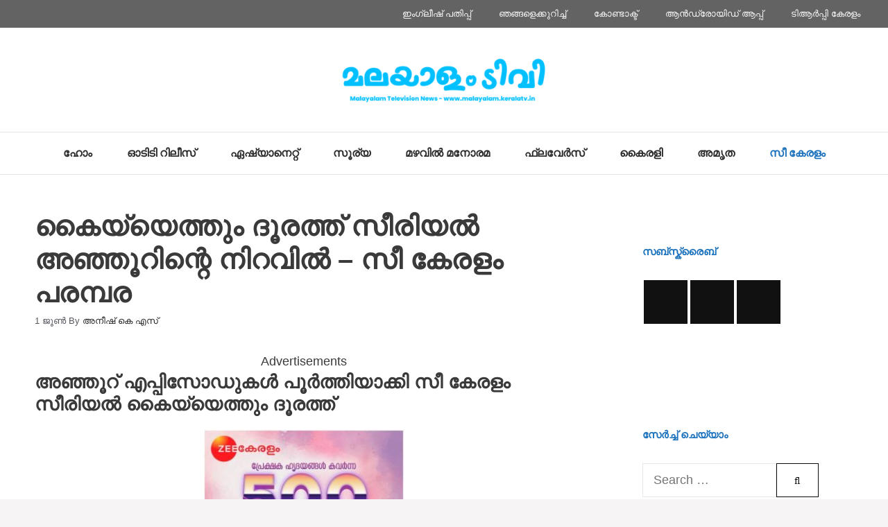

--- FILE ---
content_type: text/html; charset=UTF-8
request_url: https://www.malayalam.keralatv.in/kaiyethum-doorath-zee-keralam/?utm_source=click&utm_medium=relatedpost&utm_campaign=relatedpost
body_size: 34691
content:
<!DOCTYPE html><html lang="ml"><head><script data-no-optimize="1">var litespeed_docref=sessionStorage.getItem("litespeed_docref");litespeed_docref&&(Object.defineProperty(document,"referrer",{get:function(){return litespeed_docref}}),sessionStorage.removeItem("litespeed_docref"));</script> <meta charset="UTF-8"><title>കൈയ്യെത്തും ദൂരത്ത് സീരിയല്‍ അഞ്ഞൂറിന്റെ നിറവില്‍ - സീ കേരളം പരമ്പര</title><meta name="viewport" content="width=device-width, initial-scale=1"> <script id="google_gtagjs-js-consent-mode-data-layer" type="litespeed/javascript">window.dataLayer=window.dataLayer||[];function gtag(){dataLayer.push(arguments)}
gtag('consent','default',{"ad_personalization":"denied","ad_storage":"denied","ad_user_data":"denied","analytics_storage":"denied","functionality_storage":"denied","security_storage":"denied","personalization_storage":"denied","region":["AT","BE","BG","CH","CY","CZ","DE","DK","EE","ES","FI","FR","GB","GR","HR","HU","IE","IS","IT","LI","LT","LU","LV","MT","NL","NO","PL","PT","RO","SE","SI","SK"],"wait_for_update":500});window._googlesitekitConsentCategoryMap={"statistics":["analytics_storage"],"marketing":["ad_storage","ad_user_data","ad_personalization"],"functional":["functionality_storage","security_storage"],"preferences":["personalization_storage"]};window._googlesitekitConsents={"ad_personalization":"denied","ad_storage":"denied","ad_user_data":"denied","analytics_storage":"denied","functionality_storage":"denied","security_storage":"denied","personalization_storage":"denied","region":["AT","BE","BG","CH","CY","CZ","DE","DK","EE","ES","FI","FR","GB","GR","HR","HU","IE","IS","IT","LI","LT","LU","LV","MT","NL","NO","PL","PT","RO","SE","SI","SK"],"wait_for_update":500}</script> <meta name="robots" content="max-snippet:-1,max-image-preview:large,max-video-preview:-1" /><link rel="canonical" href="https://www.malayalam.keralatv.in/kaiyethum-doorath-zee-keralam/" /><meta name="description" content="അപ്രതീക്ഷിത കഥാസന്ദര്‍ഭങ്ങളുമായി പ്രേക്ഷകരുടെ സ്വീകരണ മുറികളില്‍ നിറസാന്നിധ്യമായ കൈയ്യെത്തും ദൂരത്ത് സീരിയല്‍ സീ കേരളം ചാനലില്‍ 500 എപ്പിസോഡുകള്‍ പിന്നിട്ടു." /><meta property="og:type" content="article" /><meta property="og:locale" content="ml_IN" /><meta property="og:site_name" content="മലയാളം ടിവി" /><meta property="og:title" content="കൈയ്യെത്തും ദൂരത്ത് സീരിയല്‍ അഞ്ഞൂറിന്റെ നിറവില്‍ - സീ കേരളം പരമ്പര" /><meta property="og:description" content="അപ്രതീക്ഷിത കഥാസന്ദര്‍ഭങ്ങളുമായി പ്രേക്ഷകരുടെ സ്വീകരണ മുറികളില്‍ നിറസാന്നിധ്യമായ കൈയ്യെത്തും ദൂരത്ത് സീരിയല്‍ സീ കേരളം ചാനലില്‍ 500 എപ്പിസോഡുകള്‍ പിന്നിട്ടു." /><meta property="og:url" content="https://www.malayalam.keralatv.in/kaiyethum-doorath-zee-keralam/" /><meta property="og:image" content="https://www.malayalam.keralatv.in/pictures/Kaiyethum-Doorath-500-Episodes.jpg" /><meta property="og:image:width" content="550" /><meta property="og:image:height" content="550" /><meta property="og:image:alt" content="സീ കേരളം സീരിയല്‍ കൈയ്യെത്തും ദൂരത്ത്" /><meta property="article:published_time" content="2022-06-01" /><meta property="article:modified_time" content="2022-06-01" /><meta name="twitter:card" content="summary_large_image" /><meta name="twitter:title" content="കൈയ്യെത്തും ദൂരത്ത് സീരിയല്‍ അഞ്ഞൂറിന്റെ നിറവില്‍ - സീ കേരളം പരമ്പര" /><meta name="twitter:description" content="അപ്രതീക്ഷിത കഥാസന്ദര്‍ഭങ്ങളുമായി പ്രേക്ഷകരുടെ സ്വീകരണ മുറികളില്‍ നിറസാന്നിധ്യമായ കൈയ്യെത്തും ദൂരത്ത് സീരിയല്‍ സീ കേരളം ചാനലില്‍ 500 എപ്പിസോഡുകള്‍ പിന്നിട്ടു." /><meta name="twitter:image" content="https://www.malayalam.keralatv.in/pictures/Kaiyethum-Doorath-500-Episodes.jpg" /><meta name="twitter:image:alt" content="സീ കേരളം സീരിയല്‍ കൈയ്യെത്തും ദൂരത്ത്" /> <script type="application/ld+json">{"@context":"https://schema.org","@graph":[{"@type":"WebSite","@id":"https://www.malayalam.keralatv.in/#/schema/WebSite","url":"https://www.malayalam.keralatv.in/","name":"മലയാളം ടിവി","description":"എല്ലാ മലയാളം സീരിയലുകള്‍ , ഓടിടി റിലീസുകള്‍ – കേരള ടിവി","inLanguage":"ml","potentialAction":{"@type":"SearchAction","target":{"@type":"EntryPoint","urlTemplate":"https://www.malayalam.keralatv.in/search/{search_term_string}/"},"query-input":"required name=search_term_string"},"publisher":{"@type":"Organization","@id":"https://www.malayalam.keralatv.in/#/schema/Organization","name":"മലയാളം ടിവി","url":"https://www.malayalam.keralatv.in/","logo":{"@type":"ImageObject","url":"https://www.malayalam.keralatv.in/pictures/Malayalam-TV-News-Mobile-Logo.png","contentUrl":"https://www.malayalam.keralatv.in/pictures/Malayalam-TV-News-Mobile-Logo.png","width":350,"height":82,"inLanguage":"ml","caption":"Malayalam TV News Mobile Logo"}}},{"@type":"WebPage","@id":"https://www.malayalam.keralatv.in/kaiyethum-doorath-zee-keralam/","url":"https://www.malayalam.keralatv.in/kaiyethum-doorath-zee-keralam/","name":"കൈയ്യെത്തും ദൂരത്ത് സീരിയല്‍ അഞ്ഞൂറിന്റെ നിറവില്‍ - സീ കേരളം പരമ്പര","description":"അപ്രതീക്ഷിത കഥാസന്ദര്‍ഭങ്ങളുമായി പ്രേക്ഷകരുടെ സ്വീകരണ മുറികളില്‍ നിറസാന്നിധ്യമായ കൈയ്യെത്തും ദൂരത്ത് സീരിയല്‍ സീ കേരളം ചാനലില്‍ 500 എപ്പിസോഡുകള്‍ പിന്നിട്ടു.","inLanguage":"ml","isPartOf":{"@id":"https://www.malayalam.keralatv.in/#/schema/WebSite"},"breadcrumb":{"@type":"BreadcrumbList","@id":"https://www.malayalam.keralatv.in/#/schema/BreadcrumbList","itemListElement":[{"@type":"ListItem","position":1,"item":"https://www.malayalam.keralatv.in/","name":"മലയാളം ടിവി"},{"@type":"ListItem","position":2,"item":"https://www.malayalam.keralatv.in/channel/zee/","name":"സീ കേരളം ടിവി സീരിയലുകള്‍ , ടിഅര്‍പ്പി ,ഇന്നത്തെ പരിപാടികള്‍"},{"@type":"ListItem","position":3,"name":"കൈയ്യെത്തും ദൂരത്ത് സീരിയല്‍ അഞ്ഞൂറിന്റെ നിറവില്‍ - സീ കേരളം പരമ്പര"}]},"potentialAction":{"@type":"ReadAction","target":"https://www.malayalam.keralatv.in/kaiyethum-doorath-zee-keralam/"},"datePublished":"2022-06-01","dateModified":"2022-06-01","author":{"@type":"Person","@id":"https://www.malayalam.keralatv.in/#/schema/Person/0658f7ba28470abda1fb84e1bbf8d595","name":"അനീഷ്‌ കെ എസ്","description":"പ്രധാന മലയാളം ടെലിവിഷന്&zwj; ചാനലുകളുടെ സംപ്രേക്ഷണ സമയം, ടി ആര്&zwj; പ്പി റേറ്റിംഗ്, സീരിയല്&zwj; , കോമഡി പരിപാടികള്&zwj;, റിയാലിറ്റി ഷോകള്&zwj;, ചലച്ചിത്ര സംപ്രേക്ഷണ അവകാശങ്ങള്&zwj;, ഡിജിറ്റല്&zwj; റൈറ്റ്സ് , അഭിനേതാക്കളുടെ വിവരങ്ങള്&zwj; , ഓണ്&zwj;ലൈനായി ടിവി പരിപാടികള്&zwj; കാണുവാനുള്ള..."}}]}</script> <link rel="amphtml" href="https://www.malayalam.keralatv.in/kaiyethum-doorath-zee-keralam/?amp" /><link rel='dns-prefetch' href='//news.google.com' /><link rel='dns-prefetch' href='//www.googletagmanager.com' /><link rel='dns-prefetch' href='//pagead2.googlesyndication.com' /><link href='https://fonts.gstatic.com' crossorigin rel='preconnect' /><link href='https://fonts.googleapis.com' crossorigin rel='preconnect' /><link rel="alternate" type="application/rss+xml" title="മലയാളം ടിവി &raquo; ഫീഡ്" href="https://www.malayalam.keralatv.in/feed/" /><link rel="alternate" type="application/rss+xml" title="മലയാളം ടിവി &raquo; അഭിപ്രായങ്ങളുടെ ഫീഡ്" href="https://www.malayalam.keralatv.in/comments/feed/" /><link rel="alternate" type="application/rss+xml" title="മലയാളം ടിവി &raquo; കൈയ്യെത്തും ദൂരത്ത് സീരിയല്‍  അഞ്ഞൂറിന്റെ നിറവില്‍ &#8211; സീ കേരളം പരമ്പര അഭിപ്രായങ്ങളുടെ ഫീഡ് " href="https://www.malayalam.keralatv.in/kaiyethum-doorath-zee-keralam/feed/" /><link rel="alternate" title="oEmbed (JSON)" type="application/json+oembed" href="https://www.malayalam.keralatv.in/wp-json/oembed/1.0/embed?url=https%3A%2F%2Fwww.malayalam.keralatv.in%2Fkaiyethum-doorath-zee-keralam%2F" /><link rel="alternate" title="oEmbed (XML)" type="text/xml+oembed" href="https://www.malayalam.keralatv.in/wp-json/oembed/1.0/embed?url=https%3A%2F%2Fwww.malayalam.keralatv.in%2Fkaiyethum-doorath-zee-keralam%2F&#038;format=xml" /><style id='wp-img-auto-sizes-contain-inline-css'>img:is([sizes=auto i],[sizes^="auto," i]){contain-intrinsic-size:3000px 1500px}
/*# sourceURL=wp-img-auto-sizes-contain-inline-css */</style><style id="litespeed-ccss">ul{box-sizing:border-box}.entry-content{counter-reset:footnotes}:root{--wp--preset--font-size--normal:16px;--wp--preset--font-size--huge:42px}.aligncenter{clear:both}.screen-reader-text{border:0;clip:rect(1px,1px,1px,1px);clip-path:inset(50%);height:1px;margin:-1px;overflow:hidden;padding:0;position:absolute;width:1px;word-wrap:normal!important}html :where(img[class*=wp-image-]){height:auto;max-width:100%}:where(figure){margin:0 0 1em}:root{--wp--preset--aspect-ratio--square:1;--wp--preset--aspect-ratio--4-3:4/3;--wp--preset--aspect-ratio--3-4:3/4;--wp--preset--aspect-ratio--3-2:3/2;--wp--preset--aspect-ratio--2-3:2/3;--wp--preset--aspect-ratio--16-9:16/9;--wp--preset--aspect-ratio--9-16:9/16;--wp--preset--color--black:#000;--wp--preset--color--cyan-bluish-gray:#abb8c3;--wp--preset--color--white:#fff;--wp--preset--color--pale-pink:#f78da7;--wp--preset--color--vivid-red:#cf2e2e;--wp--preset--color--luminous-vivid-orange:#ff6900;--wp--preset--color--luminous-vivid-amber:#fcb900;--wp--preset--color--light-green-cyan:#7bdcb5;--wp--preset--color--vivid-green-cyan:#00d084;--wp--preset--color--pale-cyan-blue:#8ed1fc;--wp--preset--color--vivid-cyan-blue:#0693e3;--wp--preset--color--vivid-purple:#9b51e0;--wp--preset--color--contrast:var(--contrast);--wp--preset--color--contrast-2:var(--contrast-2);--wp--preset--color--contrast-3:var(--contrast-3);--wp--preset--color--base:var(--base);--wp--preset--color--base-2:var(--base-2);--wp--preset--color--base-3:var(--base-3);--wp--preset--color--accent:var(--accent);--wp--preset--gradient--vivid-cyan-blue-to-vivid-purple:linear-gradient(135deg,rgba(6,147,227,1) 0%,#9b51e0 100%);--wp--preset--gradient--light-green-cyan-to-vivid-green-cyan:linear-gradient(135deg,#7adcb4 0%,#00d082 100%);--wp--preset--gradient--luminous-vivid-amber-to-luminous-vivid-orange:linear-gradient(135deg,rgba(252,185,0,1) 0%,rgba(255,105,0,1) 100%);--wp--preset--gradient--luminous-vivid-orange-to-vivid-red:linear-gradient(135deg,rgba(255,105,0,1) 0%,#cf2e2e 100%);--wp--preset--gradient--very-light-gray-to-cyan-bluish-gray:linear-gradient(135deg,#eee 0%,#a9b8c3 100%);--wp--preset--gradient--cool-to-warm-spectrum:linear-gradient(135deg,#4aeadc 0%,#9778d1 20%,#cf2aba 40%,#ee2c82 60%,#fb6962 80%,#fef84c 100%);--wp--preset--gradient--blush-light-purple:linear-gradient(135deg,#ffceec 0%,#9896f0 100%);--wp--preset--gradient--blush-bordeaux:linear-gradient(135deg,#fecda5 0%,#fe2d2d 50%,#6b003e 100%);--wp--preset--gradient--luminous-dusk:linear-gradient(135deg,#ffcb70 0%,#c751c0 50%,#4158d0 100%);--wp--preset--gradient--pale-ocean:linear-gradient(135deg,#fff5cb 0%,#b6e3d4 50%,#33a7b5 100%);--wp--preset--gradient--electric-grass:linear-gradient(135deg,#caf880 0%,#71ce7e 100%);--wp--preset--gradient--midnight:linear-gradient(135deg,#020381 0%,#2874fc 100%);--wp--preset--font-size--small:13px;--wp--preset--font-size--medium:20px;--wp--preset--font-size--large:36px;--wp--preset--font-size--x-large:42px;--wp--preset--spacing--20:.44rem;--wp--preset--spacing--30:.67rem;--wp--preset--spacing--40:1rem;--wp--preset--spacing--50:1.5rem;--wp--preset--spacing--60:2.25rem;--wp--preset--spacing--70:3.38rem;--wp--preset--spacing--80:5.06rem;--wp--preset--shadow--natural:6px 6px 9px rgba(0,0,0,.2);--wp--preset--shadow--deep:12px 12px 50px rgba(0,0,0,.4);--wp--preset--shadow--sharp:6px 6px 0px rgba(0,0,0,.2);--wp--preset--shadow--outlined:6px 6px 0px -3px rgba(255,255,255,1),6px 6px rgba(0,0,0,1);--wp--preset--shadow--crisp:6px 6px 0px rgba(0,0,0,1)}.widget_bttk_social_links ul{margin:0 -2px;overflow:hidden}.widget_bttk_social_links ul li{float:left;padding:0 2px;margin:0 0 4px}.widget_bttk_social_links ul li a{display:block;width:63px;height:63px;background:#111;color:#fff;text-align:center;line-height:63px}.widget-area ul{margin:0;padding:0;list-style:none}.widget-area ul li{margin:0 0 20px}.comment-form input{margin-bottom:10px}#cancel-comment-reply-link{padding-left:10px}body,figure,h1,h2,html,li,p,textarea,ul{margin:0;padding:0;border:0}html{font-family:sans-serif;-webkit-text-size-adjust:100%;-ms-text-size-adjust:100%;-webkit-font-smoothing:antialiased;-moz-osx-font-smoothing:grayscale}main{display:block}html{box-sizing:border-box}*,:after,:before{box-sizing:inherit}button,input,textarea{font-family:inherit;font-size:100%;margin:0}[type=search]{-webkit-appearance:textfield;outline-offset:-2px}[type=search]::-webkit-search-decoration{-webkit-appearance:none}::-moz-focus-inner{border-style:none;padding:0}:-moz-focusring{outline:1px dotted ButtonText}body,button,input,textarea{font-family:-apple-system,system-ui,BlinkMacSystemFont,"Segoe UI",Helvetica,Arial,sans-serif,"Apple Color Emoji","Segoe UI Emoji","Segoe UI Symbol";font-weight:400;text-transform:none;font-size:17px;line-height:1.5}p{margin-bottom:1.5em}h1,h2{font-family:inherit;font-size:100%;font-style:inherit;font-weight:inherit}h1{font-size:42px;margin-bottom:20px;line-height:1.2em;font-weight:400;text-transform:none}h2{font-size:35px;margin-bottom:20px;line-height:1.2em;font-weight:400;text-transform:none}ul{margin:0 0 1.5em 3em}ul{list-style:disc}strong{font-weight:700}em,i{font-style:italic}ins{text-decoration:none}figure{margin:0}img{height:auto;max-width:100%}button{background:#55555e;color:#fff;border:1px solid transparent;-webkit-appearance:button;padding:10px 20px}input[type=search],textarea{border:1px solid;border-radius:0;padding:10px 15px;max-width:100%}textarea{width:100%}a{text-decoration:none}.aligncenter{clear:both;display:block;margin:0 auto}.size-medium{max-width:100%;height:auto}.screen-reader-text{border:0;clip:rect(1px,1px,1px,1px);clip-path:inset(50%);height:1px;margin:-1px;overflow:hidden;padding:0;position:absolute!important;width:1px;word-wrap:normal!important}.main-navigation{z-index:100;padding:0;clear:both;display:block}.main-navigation a{display:block;text-decoration:none;font-weight:400;text-transform:none;font-size:15px}.main-navigation ul{list-style:none;margin:0;padding-left:0}.main-navigation .main-nav ul li a{padding-left:20px;padding-right:20px;line-height:60px}.inside-navigation{position:relative}.main-navigation .inside-navigation{display:flex;align-items:center;flex-wrap:wrap;justify-content:space-between}.main-navigation .main-nav>ul{display:flex;flex-wrap:wrap;align-items:center}.main-navigation li{position:relative}.main-navigation .menu-bar-items{display:flex;align-items:center;font-size:15px}.main-navigation .menu-bar-items a{color:inherit}.main-navigation .menu-bar-item{position:relative}.main-navigation .menu-bar-item.search-item{z-index:20}.main-navigation .menu-bar-item>a{padding-left:20px;padding-right:20px;line-height:60px}.nav-align-center .inside-navigation{justify-content:center}.nav-align-center .main-nav>ul{justify-content:center}.site-header{position:relative}.inside-header{padding:20px 40px}.site-logo{display:inline-block;max-width:100%}.site-header .header-image{vertical-align:middle}.inside-header{display:flex;align-items:center}.header-aligned-center:not([class*=nav-float-]) .inside-header{justify-content:center;flex-direction:column;text-align:center}.posted-on .updated{display:none}.byline,.single .byline{display:inline}.entry-content:not(:first-child){margin-top:2em}.entry-header,.site-content{word-wrap:break-word}.entry-title{margin-bottom:0}.entry-meta{font-size:85%;margin-top:.5em;line-height:1.5}.wp-caption{margin-bottom:1.5em;max-width:100%;position:relative}.wp-caption img[class*=wp-image-]{display:block;margin:0 auto 0;max-width:100%}.wp-caption .wp-caption-text{font-size:75%;padding-top:5px;opacity:.8}.wp-caption img{position:relative;vertical-align:bottom}.widget-area .widget{padding:40px}.sidebar .widget :last-child{margin-bottom:0}.widget-title{margin-bottom:30px;font-size:20px;line-height:1.5;font-weight:400;text-transform:none}.widget ul{margin:0}.widget .search-field{width:100%}.widget .search-form{display:flex}.widget .search-form button.search-submit{font-size:15px}.widget ul li{list-style-type:none;position:relative;margin-bottom:.5em}.site-content{display:flex}.grid-container{margin-left:auto;margin-right:auto;max-width:1200px}.sidebar .widget,.site-main>*{margin-bottom:20px}.one-container.right-sidebar .site-main{margin-right:40px}.one-container .site-content{padding:40px}.container.grid-container{width:auto}.menu-toggle{display:none}.menu-toggle{padding:0 20px;line-height:60px;margin:0;font-weight:400;text-transform:none;font-size:15px}.menu-toggle .mobile-menu{padding-left:3px}button.menu-toggle{background-color:transparent;flex-grow:1;border:0;text-align:center}.has-menu-bar-items button.menu-toggle{flex-grow:0}@media (max-width:768px){.inside-header{flex-direction:column;text-align:center}.site-content{flex-direction:column}.container .site-content .content-area{width:auto}.is-right-sidebar.sidebar{width:auto;order:initial}#main{margin-left:0;margin-right:0}body:not(.no-sidebar) #main{margin-bottom:0}.entry-meta{font-size:inherit}.entry-meta a{line-height:1.8em}}.is-right-sidebar{width:30%}.site-content .content-area{width:70%}@media (max-width:768px){.main-navigation .menu-toggle{display:block}.main-navigation ul,.main-navigation:not(.slideout-navigation):not(.toggled) .main-nav>ul{display:none}.nav-align-center .inside-navigation{justify-content:space-between}}.menu-toggle:before,.search-form .search-submit:before,.search-item a:before{-moz-osx-font-smoothing:grayscale;-webkit-font-smoothing:antialiased;font-style:normal;font-variant:normal;text-rendering:auto;line-height:1}.menu-toggle:before{content:"\f0c9";font-family:GeneratePress;width:1.28571429em;text-align:center;display:inline-block}.search-item a:before{content:"\f002";font-family:GeneratePress;width:1.28571429em;text-align:center;display:inline-block}.widget .search-form button:before{content:"\f002";font-family:GeneratePress}.search-form .search-submit:before{content:"\f002";font-family:GeneratePress;width:1.28571429em;text-align:center;display:inline-block}body{background-color:#f7f4f6;color:#3a3a3a}a{color:var(--accent)}.grid-container{max-width:1280px}.site-header .header-image{width:300px}.navigation-search{position:absolute;left:-99999px;visibility:hidden;z-index:20;width:100%;top:0;opacity:0}.navigation-search input[type=search]{outline:0;border:0;vertical-align:bottom;line-height:1;opacity:.9;width:100%;z-index:20;border-radius:0;-webkit-appearance:none;height:60px}.navigation-search input::-ms-clear{display:none;width:0;height:0}.navigation-search input::-ms-reveal{display:none;width:0;height:0}.navigation-search input::-webkit-search-decoration,.navigation-search input::-webkit-search-cancel-button,.navigation-search input::-webkit-search-results-button,.navigation-search input::-webkit-search-results-decoration{display:none}:root{--contrast:#222;--contrast-2:#575760;--contrast-3:#b2b2be;--base:#f0f0f0;--base-2:#f7f8f9;--base-3:#fff;--accent:#1e73be}body,button,input,textarea{font-family:Manjari,sans-serif;text-transform:capitalize;font-size:18px}.main-navigation a,.main-navigation .menu-toggle,.main-navigation .menu-bar-items{font-family:Manjari,sans-serif;font-weight:700;text-transform:capitalize;font-size:16px}.widget-title{font-family:Manjari,sans-serif;font-weight:700;text-transform:uppercase;font-size:15px}button:not(.menu-toggle){font-family:Manjari,sans-serif;text-transform:uppercase;font-size:15px}h1{font-family:Manjari,sans-serif;font-weight:700;font-size:40px}h2{font-family:Manjari,sans-serif;font-weight:700;font-size:27px}h1,h2{font-family:Manjari,sans-serif;font-weight:700;text-transform:capitalize;font-style:normal}.site-header{background-color:#fff;color:#3a3a3a}.site-header a{color:#3a3a3a}.main-navigation{background-color:#fff}.main-navigation .main-nav ul li a,.main-navigation .menu-toggle,.main-navigation .menu-bar-items{color:#2d2d2d}.main-navigation .main-nav ul li[class*=current-menu-]>a{color:var(--accent);background-color:#fff}.navigation-search input[type=search]{color:var(--accent);background-color:#fff}.one-container .container{background-color:#fff}.entry-meta{color:var(--contrast-2)}.entry-meta a{color:var(--contrast)}.sidebar .widget{background-color:rgba(255,255,255,.56)}.sidebar .widget .widget-title{color:var(--accent)}input[type=search],textarea{color:#232323;background-color:#fff;border-color:rgba(204,204,204,.45)}button{color:#0a0a0a;background-color:#fff}:root{--gp-search-modal-bg-color:var(--base-3);--gp-search-modal-text-color:var(--contrast);--gp-search-modal-overlay-bg-color:rgba(0,0,0,.2)}.inside-header{padding:40px}.nav-below-header .main-navigation .inside-navigation.grid-container{padding:0 15px}.one-container .site-content{padding:50px}.one-container.right-sidebar .site-main{margin-right:50px}.sidebar .widget,.site-main>*{margin-bottom:40px}.main-navigation .main-nav ul li a,.menu-toggle,.main-navigation .menu-bar-item>a{padding-left:25px;padding-right:25px}.widget-area .widget{padding:50px}@media (max-width:768px){.one-container .site-content{padding:30px}}:root{--gb-container-width:1280px}.secondary-navigation{z-index:99;padding:0}.secondary-navigation .inside-navigation{display:flex;align-items:center;flex-wrap:wrap;justify-content:space-between}.secondary-navigation ul{list-style:none;margin:0;padding-left:0}.secondary-navigation li{position:relative}.secondary-navigation a{display:block;text-decoration:none}.secondary-navigation .main-nav>ul{display:flex;flex-wrap:wrap}.secondary-navigation .main-nav ul li a{font-family:inherit;font-weight:400;text-transform:none;font-size:13px;padding-left:20px;padding-right:20px;line-height:40px}.secondary-navigation .menu-toggle{font-family:inherit;font-weight:400;text-transform:none;font-size:13px;padding-left:20px;padding-right:20px;line-height:40px;margin:0}.secondary-nav-aligned-right .secondary-navigation .inside-navigation{justify-content:flex-end}.secondary-navigation{background-color:#636363}.secondary-nav-above-header .secondary-navigation .inside-navigation.grid-container{padding:0 20px}.secondary-navigation .main-nav ul li a,.secondary-navigation .menu-toggle{color:#fff}@media (max-width:768px){.secondary-navigation .menu-toggle{display:block}.secondary-navigation ul,.secondary-navigation:not(.toggled) .main-nav>ul{display:none}}.site-logo.mobile-header-logo{display:flex;align-items:center;order:0;margin-right:10px}.site-logo.mobile-header-logo img{position:relative;padding:10px 0;display:block}.main-navigation.mobile-header-navigation{display:none;float:none;margin-bottom:0}.main-navigation .menu-toggle{flex-grow:1;width:auto}.main-navigation.has-branding .menu-toggle{flex-grow:0;padding-right:20px;order:2}.mobile-header-navigation.has-menu-bar-items .mobile-header-logo{margin-right:auto}@media (max-width:768px){.site-header,#site-navigation{display:none!important;opacity:.0}#mobile-header{display:block!important;width:100%!important}#mobile-header .main-nav>ul{display:none}#mobile-header .menu-toggle{display:block}#mobile-header .main-nav{-ms-flex:0 0 100%;flex:0 0 100%;-webkit-box-ordinal-group:5;-ms-flex-order:4;order:4}}.main-navigation.has-branding .inside-navigation.grid-container{padding:0 50px}.site-logo.mobile-header-logo img{height:60px;width:auto}@media (max-width:768px){.mobile-header-navigation .site-logo{margin-left:10px}.main-navigation.has-branding .inside-navigation.grid-container{padding:0}}#site-navigation{border-top:1px solid rgba(0,0,0,.1);border-bottom:1px solid rgba(0,0,0,.1)}button{border-width:1px;border-style:solid;border-color:inherit}.entry-meta{font-weight:300;font-size:13px}</style><link rel="preload" data-asynced="1" data-optimized="2" as="style" onload="this.onload=null;this.rel='stylesheet'" href="https://www.malayalam.keralatv.in/wp-content/litespeed/ucss/87150815375f42bd9ecb6b26e242516a.css?ver=fad20" /><script data-optimized="1" type="litespeed/javascript" data-src="https://www.malayalam.keralatv.in/wp-content/plugins/litespeed-cache/assets/js/css_async.min.js"></script> <style id='wp-block-post-author-inline-css'>.wp-block-post-author{box-sizing:border-box;display:flex;flex-wrap:wrap}.wp-block-post-author__byline{font-size:.5em;margin-bottom:0;margin-top:0;width:100%}.wp-block-post-author__avatar{margin-right:1em}.wp-block-post-author__bio{font-size:.7em;margin-bottom:.7em}.wp-block-post-author__content{flex-basis:0;flex-grow:1}.wp-block-post-author__name{margin:0}
/*# sourceURL=https://www.malayalam.keralatv.in/wp-includes/blocks/post-author/style.min.css */</style><style id='wp-block-post-author-biography-inline-css'>.wp-block-post-author-biography{box-sizing:border-box}
/*# sourceURL=https://www.malayalam.keralatv.in/wp-includes/blocks/post-author-biography/style.min.css */</style><style id='wp-block-post-date-inline-css'>.wp-block-post-date{box-sizing:border-box}
/*# sourceURL=https://www.malayalam.keralatv.in/wp-includes/blocks/post-date/style.min.css */</style><style id='wp-block-post-featured-image-inline-css'>.wp-block-post-featured-image{margin-left:0;margin-right:0}.wp-block-post-featured-image a{display:block;height:100%}.wp-block-post-featured-image :where(img){box-sizing:border-box;height:auto;max-width:100%;vertical-align:bottom;width:100%}.wp-block-post-featured-image.alignfull img,.wp-block-post-featured-image.alignwide img{width:100%}.wp-block-post-featured-image .wp-block-post-featured-image__overlay.has-background-dim{background-color:#000;inset:0;position:absolute}.wp-block-post-featured-image{position:relative}.wp-block-post-featured-image .wp-block-post-featured-image__overlay.has-background-gradient{background-color:initial}.wp-block-post-featured-image .wp-block-post-featured-image__overlay.has-background-dim-0{opacity:0}.wp-block-post-featured-image .wp-block-post-featured-image__overlay.has-background-dim-10{opacity:.1}.wp-block-post-featured-image .wp-block-post-featured-image__overlay.has-background-dim-20{opacity:.2}.wp-block-post-featured-image .wp-block-post-featured-image__overlay.has-background-dim-30{opacity:.3}.wp-block-post-featured-image .wp-block-post-featured-image__overlay.has-background-dim-40{opacity:.4}.wp-block-post-featured-image .wp-block-post-featured-image__overlay.has-background-dim-50{opacity:.5}.wp-block-post-featured-image .wp-block-post-featured-image__overlay.has-background-dim-60{opacity:.6}.wp-block-post-featured-image .wp-block-post-featured-image__overlay.has-background-dim-70{opacity:.7}.wp-block-post-featured-image .wp-block-post-featured-image__overlay.has-background-dim-80{opacity:.8}.wp-block-post-featured-image .wp-block-post-featured-image__overlay.has-background-dim-90{opacity:.9}.wp-block-post-featured-image .wp-block-post-featured-image__overlay.has-background-dim-100{opacity:1}.wp-block-post-featured-image:where(.alignleft,.alignright){width:100%}
/*# sourceURL=https://www.malayalam.keralatv.in/wp-includes/blocks/post-featured-image/style.min.css */</style><style id='wp-block-post-template-inline-css'>.wp-block-post-template{box-sizing:border-box;list-style:none;margin-bottom:0;margin-top:0;max-width:100%;padding:0}.wp-block-post-template.is-flex-container{display:flex;flex-direction:row;flex-wrap:wrap;gap:1.25em}.wp-block-post-template.is-flex-container>li{margin:0;width:100%}@media (min-width:600px){.wp-block-post-template.is-flex-container.is-flex-container.columns-2>li{width:calc(50% - .625em)}.wp-block-post-template.is-flex-container.is-flex-container.columns-3>li{width:calc(33.33333% - .83333em)}.wp-block-post-template.is-flex-container.is-flex-container.columns-4>li{width:calc(25% - .9375em)}.wp-block-post-template.is-flex-container.is-flex-container.columns-5>li{width:calc(20% - 1em)}.wp-block-post-template.is-flex-container.is-flex-container.columns-6>li{width:calc(16.66667% - 1.04167em)}}@media (max-width:600px){.wp-block-post-template-is-layout-grid.wp-block-post-template-is-layout-grid.wp-block-post-template-is-layout-grid.wp-block-post-template-is-layout-grid{grid-template-columns:1fr}}.wp-block-post-template-is-layout-constrained>li>.alignright,.wp-block-post-template-is-layout-flow>li>.alignright{float:right;margin-inline-end:0;margin-inline-start:2em}.wp-block-post-template-is-layout-constrained>li>.alignleft,.wp-block-post-template-is-layout-flow>li>.alignleft{float:left;margin-inline-end:2em;margin-inline-start:0}.wp-block-post-template-is-layout-constrained>li>.aligncenter,.wp-block-post-template-is-layout-flow>li>.aligncenter{margin-inline-end:auto;margin-inline-start:auto}
/*# sourceURL=https://www.malayalam.keralatv.in/wp-includes/blocks/post-template/style.min.css */</style><style id='wp-block-post-title-inline-css'>.wp-block-post-title{box-sizing:border-box;word-break:break-word}.wp-block-post-title :where(a){display:inline-block;font-family:inherit;font-size:inherit;font-style:inherit;font-weight:inherit;letter-spacing:inherit;line-height:inherit;text-decoration:inherit}
/*# sourceURL=https://www.malayalam.keralatv.in/wp-includes/blocks/post-title/style.min.css */</style><style id='global-styles-inline-css'>:root{--wp--preset--aspect-ratio--square: 1;--wp--preset--aspect-ratio--4-3: 4/3;--wp--preset--aspect-ratio--3-4: 3/4;--wp--preset--aspect-ratio--3-2: 3/2;--wp--preset--aspect-ratio--2-3: 2/3;--wp--preset--aspect-ratio--16-9: 16/9;--wp--preset--aspect-ratio--9-16: 9/16;--wp--preset--color--black: #000000;--wp--preset--color--cyan-bluish-gray: #abb8c3;--wp--preset--color--white: #ffffff;--wp--preset--color--pale-pink: #f78da7;--wp--preset--color--vivid-red: #cf2e2e;--wp--preset--color--luminous-vivid-orange: #ff6900;--wp--preset--color--luminous-vivid-amber: #fcb900;--wp--preset--color--light-green-cyan: #7bdcb5;--wp--preset--color--vivid-green-cyan: #00d084;--wp--preset--color--pale-cyan-blue: #8ed1fc;--wp--preset--color--vivid-cyan-blue: #0693e3;--wp--preset--color--vivid-purple: #9b51e0;--wp--preset--color--contrast: var(--contrast);--wp--preset--color--contrast-2: var(--contrast-2);--wp--preset--color--contrast-3: var(--contrast-3);--wp--preset--color--base: var(--base);--wp--preset--color--base-2: var(--base-2);--wp--preset--color--base-3: var(--base-3);--wp--preset--color--accent: var(--accent);--wp--preset--gradient--vivid-cyan-blue-to-vivid-purple: linear-gradient(135deg,rgb(6,147,227) 0%,rgb(155,81,224) 100%);--wp--preset--gradient--light-green-cyan-to-vivid-green-cyan: linear-gradient(135deg,rgb(122,220,180) 0%,rgb(0,208,130) 100%);--wp--preset--gradient--luminous-vivid-amber-to-luminous-vivid-orange: linear-gradient(135deg,rgb(252,185,0) 0%,rgb(255,105,0) 100%);--wp--preset--gradient--luminous-vivid-orange-to-vivid-red: linear-gradient(135deg,rgb(255,105,0) 0%,rgb(207,46,46) 100%);--wp--preset--gradient--very-light-gray-to-cyan-bluish-gray: linear-gradient(135deg,rgb(238,238,238) 0%,rgb(169,184,195) 100%);--wp--preset--gradient--cool-to-warm-spectrum: linear-gradient(135deg,rgb(74,234,220) 0%,rgb(151,120,209) 20%,rgb(207,42,186) 40%,rgb(238,44,130) 60%,rgb(251,105,98) 80%,rgb(254,248,76) 100%);--wp--preset--gradient--blush-light-purple: linear-gradient(135deg,rgb(255,206,236) 0%,rgb(152,150,240) 100%);--wp--preset--gradient--blush-bordeaux: linear-gradient(135deg,rgb(254,205,165) 0%,rgb(254,45,45) 50%,rgb(107,0,62) 100%);--wp--preset--gradient--luminous-dusk: linear-gradient(135deg,rgb(255,203,112) 0%,rgb(199,81,192) 50%,rgb(65,88,208) 100%);--wp--preset--gradient--pale-ocean: linear-gradient(135deg,rgb(255,245,203) 0%,rgb(182,227,212) 50%,rgb(51,167,181) 100%);--wp--preset--gradient--electric-grass: linear-gradient(135deg,rgb(202,248,128) 0%,rgb(113,206,126) 100%);--wp--preset--gradient--midnight: linear-gradient(135deg,rgb(2,3,129) 0%,rgb(40,116,252) 100%);--wp--preset--font-size--small: 13px;--wp--preset--font-size--medium: 20px;--wp--preset--font-size--large: 36px;--wp--preset--font-size--x-large: 42px;--wp--preset--spacing--20: 0.44rem;--wp--preset--spacing--30: 0.67rem;--wp--preset--spacing--40: 1rem;--wp--preset--spacing--50: 1.5rem;--wp--preset--spacing--60: 2.25rem;--wp--preset--spacing--70: 3.38rem;--wp--preset--spacing--80: 5.06rem;--wp--preset--shadow--natural: 6px 6px 9px rgba(0, 0, 0, 0.2);--wp--preset--shadow--deep: 12px 12px 50px rgba(0, 0, 0, 0.4);--wp--preset--shadow--sharp: 6px 6px 0px rgba(0, 0, 0, 0.2);--wp--preset--shadow--outlined: 6px 6px 0px -3px rgb(255, 255, 255), 6px 6px rgb(0, 0, 0);--wp--preset--shadow--crisp: 6px 6px 0px rgb(0, 0, 0);}:where(.is-layout-flex){gap: 0.5em;}:where(.is-layout-grid){gap: 0.5em;}body .is-layout-flex{display: flex;}.is-layout-flex{flex-wrap: wrap;align-items: center;}.is-layout-flex > :is(*, div){margin: 0;}body .is-layout-grid{display: grid;}.is-layout-grid > :is(*, div){margin: 0;}:where(.wp-block-columns.is-layout-flex){gap: 2em;}:where(.wp-block-columns.is-layout-grid){gap: 2em;}:where(.wp-block-post-template.is-layout-flex){gap: 1.25em;}:where(.wp-block-post-template.is-layout-grid){gap: 1.25em;}.has-black-color{color: var(--wp--preset--color--black) !important;}.has-cyan-bluish-gray-color{color: var(--wp--preset--color--cyan-bluish-gray) !important;}.has-white-color{color: var(--wp--preset--color--white) !important;}.has-pale-pink-color{color: var(--wp--preset--color--pale-pink) !important;}.has-vivid-red-color{color: var(--wp--preset--color--vivid-red) !important;}.has-luminous-vivid-orange-color{color: var(--wp--preset--color--luminous-vivid-orange) !important;}.has-luminous-vivid-amber-color{color: var(--wp--preset--color--luminous-vivid-amber) !important;}.has-light-green-cyan-color{color: var(--wp--preset--color--light-green-cyan) !important;}.has-vivid-green-cyan-color{color: var(--wp--preset--color--vivid-green-cyan) !important;}.has-pale-cyan-blue-color{color: var(--wp--preset--color--pale-cyan-blue) !important;}.has-vivid-cyan-blue-color{color: var(--wp--preset--color--vivid-cyan-blue) !important;}.has-vivid-purple-color{color: var(--wp--preset--color--vivid-purple) !important;}.has-black-background-color{background-color: var(--wp--preset--color--black) !important;}.has-cyan-bluish-gray-background-color{background-color: var(--wp--preset--color--cyan-bluish-gray) !important;}.has-white-background-color{background-color: var(--wp--preset--color--white) !important;}.has-pale-pink-background-color{background-color: var(--wp--preset--color--pale-pink) !important;}.has-vivid-red-background-color{background-color: var(--wp--preset--color--vivid-red) !important;}.has-luminous-vivid-orange-background-color{background-color: var(--wp--preset--color--luminous-vivid-orange) !important;}.has-luminous-vivid-amber-background-color{background-color: var(--wp--preset--color--luminous-vivid-amber) !important;}.has-light-green-cyan-background-color{background-color: var(--wp--preset--color--light-green-cyan) !important;}.has-vivid-green-cyan-background-color{background-color: var(--wp--preset--color--vivid-green-cyan) !important;}.has-pale-cyan-blue-background-color{background-color: var(--wp--preset--color--pale-cyan-blue) !important;}.has-vivid-cyan-blue-background-color{background-color: var(--wp--preset--color--vivid-cyan-blue) !important;}.has-vivid-purple-background-color{background-color: var(--wp--preset--color--vivid-purple) !important;}.has-black-border-color{border-color: var(--wp--preset--color--black) !important;}.has-cyan-bluish-gray-border-color{border-color: var(--wp--preset--color--cyan-bluish-gray) !important;}.has-white-border-color{border-color: var(--wp--preset--color--white) !important;}.has-pale-pink-border-color{border-color: var(--wp--preset--color--pale-pink) !important;}.has-vivid-red-border-color{border-color: var(--wp--preset--color--vivid-red) !important;}.has-luminous-vivid-orange-border-color{border-color: var(--wp--preset--color--luminous-vivid-orange) !important;}.has-luminous-vivid-amber-border-color{border-color: var(--wp--preset--color--luminous-vivid-amber) !important;}.has-light-green-cyan-border-color{border-color: var(--wp--preset--color--light-green-cyan) !important;}.has-vivid-green-cyan-border-color{border-color: var(--wp--preset--color--vivid-green-cyan) !important;}.has-pale-cyan-blue-border-color{border-color: var(--wp--preset--color--pale-cyan-blue) !important;}.has-vivid-cyan-blue-border-color{border-color: var(--wp--preset--color--vivid-cyan-blue) !important;}.has-vivid-purple-border-color{border-color: var(--wp--preset--color--vivid-purple) !important;}.has-vivid-cyan-blue-to-vivid-purple-gradient-background{background: var(--wp--preset--gradient--vivid-cyan-blue-to-vivid-purple) !important;}.has-light-green-cyan-to-vivid-green-cyan-gradient-background{background: var(--wp--preset--gradient--light-green-cyan-to-vivid-green-cyan) !important;}.has-luminous-vivid-amber-to-luminous-vivid-orange-gradient-background{background: var(--wp--preset--gradient--luminous-vivid-amber-to-luminous-vivid-orange) !important;}.has-luminous-vivid-orange-to-vivid-red-gradient-background{background: var(--wp--preset--gradient--luminous-vivid-orange-to-vivid-red) !important;}.has-very-light-gray-to-cyan-bluish-gray-gradient-background{background: var(--wp--preset--gradient--very-light-gray-to-cyan-bluish-gray) !important;}.has-cool-to-warm-spectrum-gradient-background{background: var(--wp--preset--gradient--cool-to-warm-spectrum) !important;}.has-blush-light-purple-gradient-background{background: var(--wp--preset--gradient--blush-light-purple) !important;}.has-blush-bordeaux-gradient-background{background: var(--wp--preset--gradient--blush-bordeaux) !important;}.has-luminous-dusk-gradient-background{background: var(--wp--preset--gradient--luminous-dusk) !important;}.has-pale-ocean-gradient-background{background: var(--wp--preset--gradient--pale-ocean) !important;}.has-electric-grass-gradient-background{background: var(--wp--preset--gradient--electric-grass) !important;}.has-midnight-gradient-background{background: var(--wp--preset--gradient--midnight) !important;}.has-small-font-size{font-size: var(--wp--preset--font-size--small) !important;}.has-medium-font-size{font-size: var(--wp--preset--font-size--medium) !important;}.has-large-font-size{font-size: var(--wp--preset--font-size--large) !important;}.has-x-large-font-size{font-size: var(--wp--preset--font-size--x-large) !important;}
:where(.wp-block-post-template.is-layout-flex){gap: 1.25em;}:where(.wp-block-post-template.is-layout-grid){gap: 1.25em;}
/*# sourceURL=global-styles-inline-css */</style><style id='classic-theme-styles-inline-css'>/*! This file is auto-generated */
.wp-block-button__link{color:#fff;background-color:#32373c;border-radius:9999px;box-shadow:none;text-decoration:none;padding:calc(.667em + 2px) calc(1.333em + 2px);font-size:1.125em}.wp-block-file__button{background:#32373c;color:#fff;text-decoration:none}
/*# sourceURL=/wp-includes/css/classic-themes.min.css */</style><style id='dominant-color-styles-inline-css'>img[data-dominant-color]:not(.has-transparency) { background-color: var(--dominant-color); }
/*# sourceURL=dominant-color-styles-inline-css */</style><style id='plvt-view-transitions-inline-css'>@view-transition { navigation: auto; }
@media (prefers-reduced-motion: no-preference) {::view-transition-group(*) { animation-duration: 0.4s; }}
/*# sourceURL=plvt-view-transitions-inline-css */</style><style id='generate-style-inline-css'>.is-right-sidebar{width:30%;}.is-left-sidebar{width:30%;}.site-content .content-area{width:70%;}@media (max-width: 768px){.main-navigation .menu-toggle,.sidebar-nav-mobile:not(#sticky-placeholder){display:block;}.main-navigation ul,.gen-sidebar-nav,.main-navigation:not(.slideout-navigation):not(.toggled) .main-nav > ul,.has-inline-mobile-toggle #site-navigation .inside-navigation > *:not(.navigation-search):not(.main-nav){display:none;}.nav-align-right .inside-navigation,.nav-align-center .inside-navigation{justify-content:space-between;}}
.dynamic-author-image-rounded{border-radius:100%;}.dynamic-featured-image, .dynamic-author-image{vertical-align:middle;}.one-container.blog .dynamic-content-template:not(:last-child), .one-container.archive .dynamic-content-template:not(:last-child){padding-bottom:0px;}.dynamic-entry-excerpt > p:last-child{margin-bottom:0px;}
/*# sourceURL=generate-style-inline-css */</style><style id='generateblocks-inline-css'>.gb-container-52018004{text-align:right;margin-right:30px;margin-left:30px;}.gb-container-e54982d5{margin-right:auto;margin-left:auto;}.gb-container-4138dd74{height:100%;display:flex;flex-direction:column;justify-content:center;padding:0;border-top-left-radius:10px;border-bottom-left-radius:10px;background-image:url(https://www.malayalam.keralatv.in/pictures/Fastest-Family-First-2-Asianet.jpg);background-repeat:no-repeat;background-position:center center;background-size:cover;}.gb-grid-wrapper > .gb-grid-column-4138dd74{width:25%;}.gb-container-4138dd74.gb-has-dynamic-bg{background-image:var(--background-url);}.gb-container-4138dd74.gb-no-dynamic-bg{background-image:none;}.gb-container-83fd48c9{text-align:left;}.gb-container-18430adf{height:100%;z-index:2;position:relative;text-align:center;padding:30px;margin-right:10px;border-top-right-radius:10px;border-bottom-right-radius:10px;background-color:#ffffff;}.gb-grid-wrapper > .gb-grid-column-18430adf{width:25%;}.gb-container-ce9878f4{height:100%;z-index:1;position:relative;text-align:center;padding:30px;margin-left:10px;border-top-left-radius:10px;border-bottom-left-radius:10px;background-color:#ffffff;}.gb-grid-wrapper > .gb-grid-column-ce9878f4{width:25%;}.gb-container-6c856070{height:100%;display:flex;flex-direction:column;justify-content:center;padding:0;border-top-right-radius:10px;border-bottom-right-radius:10px;background-image:url(https://www.malayalam.keralatv.in/pictures/TwentyOneGrams-Movie-OTT-Release.jpg);background-repeat:no-repeat;background-position:center center;background-size:cover;}.gb-grid-wrapper > .gb-grid-column-6c856070{width:25%;}.gb-container-6c856070.gb-has-dynamic-bg{background-image:var(--background-url);}.gb-container-6c856070.gb-no-dynamic-bg{background-image:none;}.gb-container-8ece2e99{padding:7rem 40px;}.gb-container-f0e1ce9e{max-width:1400px;column-gap:5rem;row-gap:3rem;z-index:1;position:relative;margin-right:auto;margin-bottom:5rem;margin-left:auto;}.gb-grid-wrapper-7bdd6853{display:flex;flex-wrap:wrap;}.gb-grid-wrapper-7bdd6853 > .gb-grid-column{box-sizing:border-box;padding-left:0px;}a.gb-button-a3aaad4c{display:inline-flex;align-items:center;justify-content:center;text-align:center;padding:15px;margin-right:1.5em;margin-left:-1.5em;border-radius:100%;border:7px solid #f9f9f9;background-color:#b5b5b5;color:#ffffff;text-decoration:none;}a.gb-button-a3aaad4c:hover, a.gb-button-a3aaad4c:active, a.gb-button-a3aaad4c:focus{background-color:#222222;color:#ffffff;}a.gb-button-a3aaad4c .gb-icon{line-height:0;}a.gb-button-a3aaad4c .gb-icon svg{width:1em;height:1em;fill:currentColor;}a.gb-button-139d60e4{display:inline-flex;align-items:center;justify-content:center;text-align:center;padding:15px;margin-right:-1.5em;margin-left:1.5em;border-radius:100%;border:7px solid #f9f9f9;background-color:#b5b5b5;color:#ffffff;text-decoration:none;}a.gb-button-139d60e4:hover, a.gb-button-139d60e4:active, a.gb-button-139d60e4:focus{background-color:#222222;color:#ffffff;}a.gb-button-139d60e4 .gb-icon{line-height:0;}a.gb-button-139d60e4 .gb-icon svg{width:1em;height:1em;fill:currentColor;}h3.gb-headline-2acc62a4{font-size:25px;text-align:left;padding:10px;margin-bottom:0em;margin-left:-4em;border-top-left-radius:10px;border-bottom-left-radius:10px;color:#000000;background-color:#ffffff;}h3.gb-headline-2acc62a4 a{color:#000000;}h3.gb-headline-9d97a37f{font-size:25px;text-align:right;padding:10px;margin-right:-4em;margin-bottom:0em;border-top-right-radius:10px;border-bottom-right-radius:10px;color:#000000;background-color:#ffffff;}h3.gb-headline-9d97a37f a{color:#000000;}h5.gb-headline-58f6a1e3{margin-bottom:1.5rem;}div.gb-headline-756146b2{font-size:1.125rem;}@media (max-width: 1024px) {.gb-container-52018004{margin-left:30px;}.gb-container-4138dd74{border-bottom-left-radius:0px;}.gb-grid-wrapper > .gb-grid-column-4138dd74{width:50%;}.gb-container-18430adf{margin-right:0px;border-bottom-right-radius:0px;}.gb-grid-wrapper > .gb-grid-column-18430adf{width:50%;}.gb-container-ce9878f4{margin-left:0px;border-top-left-radius:0px;}.gb-grid-wrapper > .gb-grid-column-ce9878f4{width:50%;}.gb-container-6c856070{border-top-right-radius:0px;}.gb-grid-wrapper > .gb-grid-column-6c856070{width:50%;}.gb-container-8ece2e99{padding:6rem 30px;}.gb-container-f0e1ce9e{margin-bottom:4rem;}}@media (max-width: 767px) {.gb-container-52018004{margin-right:25px;margin-left:25px;}.gb-container-4138dd74{border-top-left-radius:5px;border-bottom-left-radius:0px;}.gb-grid-wrapper > .gb-grid-column-4138dd74{width:50%;}.gb-container-18430adf{padding:10px;margin-right:0px;border-top-right-radius:5px;border-bottom-right-radius:0px;}.gb-grid-wrapper > .gb-grid-column-18430adf{width:50%;}.gb-container-ce9878f4{padding:10px;margin-left:0px;border-top-left-radius:0px;border-bottom-left-radius:5px;}.gb-grid-wrapper > .gb-grid-column-ce9878f4{width:50%;}.gb-container-6c856070{border-top-right-radius:0px;border-bottom-right-radius:5px;}.gb-grid-wrapper > .gb-grid-column-6c856070{width:50%;}.gb-container-8ece2e99{padding:4rem 20px;}.gb-grid-wrapper-7bdd6853 > .gb-grid-column{padding-bottom:0px;}a.gb-button-a3aaad4c .gb-icon svg{width:0.8em;height:0.8em;}a.gb-button-139d60e4 .gb-icon svg{width:0.8em;height:0.8em;}h3.gb-headline-2acc62a4{font-size:17px;margin-left:-3em;border-radius:5px;}h3.gb-headline-9d97a37f{font-size:17px;margin-right:-3em;border-radius:5px;}h5.gb-headline-58f6a1e3{margin-bottom:1.25rem;}}:root{--gb-container-width:1400px;}.gb-container .wp-block-image img{vertical-align:middle;}.gb-grid-wrapper .wp-block-image{margin-bottom:0;}.gb-highlight{background:none;}.gb-shape{line-height:0;}
/*# sourceURL=generateblocks-inline-css */</style><style id='generate-secondary-nav-inline-css'>.secondary-navigation{background-color:#636363;}.secondary-nav-below-header .secondary-navigation .inside-navigation.grid-container, .secondary-nav-above-header .secondary-navigation .inside-navigation.grid-container{padding:0px 20px 0px 20px;}.secondary-navigation .main-nav ul li a,.secondary-navigation .menu-toggle,.secondary-menu-bar-items .menu-bar-item > a{color:#ffffff;}.secondary-navigation .secondary-menu-bar-items{color:#ffffff;}button.secondary-menu-toggle:hover,button.secondary-menu-toggle:focus{color:#ffffff;}.widget-area .secondary-navigation{margin-bottom:20px;}.secondary-navigation ul ul{background-color:#303030;top:auto;}.secondary-navigation .main-nav ul ul li a{color:#ffffff;}.secondary-navigation .main-nav ul li:not([class*="current-menu-"]):hover > a, .secondary-navigation .main-nav ul li:not([class*="current-menu-"]):focus > a, .secondary-navigation .main-nav ul li.sfHover:not([class*="current-menu-"]) > a, .secondary-menu-bar-items .menu-bar-item:hover > a{color:#ffffff;background-color:#303030;}.secondary-navigation .main-nav ul ul li:not([class*="current-menu-"]):hover > a,.secondary-navigation .main-nav ul ul li:not([class*="current-menu-"]):focus > a,.secondary-navigation .main-nav ul ul li.sfHover:not([class*="current-menu-"]) > a{color:#ffffff;background-color:#474747;}.secondary-navigation .main-nav ul li[class*="current-menu-"] > a{color:#222222;background-color:#ffffff;}.secondary-navigation .main-nav ul ul li[class*="current-menu-"] > a{color:#ffffff;background-color:#474747;}@media (max-width: 768px) {.secondary-menu-bar-items .menu-bar-item:hover > a{background: none;color: #ffffff;}}
/*# sourceURL=generate-secondary-nav-inline-css */</style><style id='generate-navigation-branding-inline-css'>@media (max-width: 768px){.site-header, #site-navigation, #sticky-navigation{display:none !important;opacity:0.0;}#mobile-header{display:block !important;width:100% !important;}#mobile-header .main-nav > ul{display:none;}#mobile-header.toggled .main-nav > ul, #mobile-header .menu-toggle, #mobile-header .mobile-bar-items{display:block;}#mobile-header .main-nav{-ms-flex:0 0 100%;flex:0 0 100%;-webkit-box-ordinal-group:5;-ms-flex-order:4;order:4;}}.main-navigation.has-branding .inside-navigation.grid-container, .main-navigation.has-branding.grid-container .inside-navigation:not(.grid-container){padding:0px 40px 0px 40px;}.main-navigation.has-branding:not(.grid-container) .inside-navigation:not(.grid-container) .navigation-branding{margin-left:10px;}.navigation-branding img, .site-logo.mobile-header-logo img{height:60px;width:auto;}.navigation-branding .main-title{line-height:60px;}@media (max-width: 768px){.main-navigation.has-branding.nav-align-center .menu-bar-items, .main-navigation.has-sticky-branding.navigation-stick.nav-align-center .menu-bar-items{margin-left:auto;}.navigation-branding{margin-right:auto;margin-left:10px;}.navigation-branding .main-title, .mobile-header-navigation .site-logo{margin-left:10px;}.main-navigation.has-branding .inside-navigation.grid-container{padding:0px;}}
/*# sourceURL=generate-navigation-branding-inline-css */</style> <script type="litespeed/javascript" data-src="https://www.malayalam.keralatv.in/wp-includes/js/jquery/jquery.min.js" id="jquery-core-js"></script> <script id="plvt-view-transitions-js-after" type="litespeed/javascript">window.plvtInitViewTransitions=n=>{if(!window.navigation||!("CSSViewTransitionRule"in window))return void window.console.warn("View transitions not loaded as the browser is lacking support.");const t=(t,o,i)=>{const e=n.animations||{};return[...e[t].useGlobalTransitionNames?Object.entries(n.globalTransitionNames||{}).map((([n,t])=>[o.querySelector(n),t])):[],...e[t].usePostTransitionNames&&i?Object.entries(n.postTransitionNames||{}).map((([n,t])=>[i.querySelector(n),t])):[]]},o=async(n,t)=>{for(const[t,o]of n)t&&(t.style.viewTransitionName=o);await t;for(const[t]of n)t&&(t.style.viewTransitionName="")},i=()=>n.postSelector?document.querySelector(n.postSelector):null,e=t=>{if(!n.postSelector)return null;const o=(i=n.postSelector,e='a[href="'+t+'"]',i.split(",").map((n=>n.trim()+" "+e)).join(","));var i,e;const s=document.querySelector(o);return s?s.closest(n.postSelector):null};window.addEventListener("pageswap",(n=>{if(n.viewTransition){const s="default";let a;n.viewTransition.types.add(s),document.body.classList.contains("single")?a=t(s,document.body,i()):(document.body.classList.contains("home")||document.body.classList.contains("blog")||document.body.classList.contains("archive"))&&(a=t(s,document.body,e(n.activation.entry.url))),a&&o(a,n.viewTransition.finished)}})),window.addEventListener("pagereveal",(n=>{if(n.viewTransition){const s="default";let a;n.viewTransition.types.add(s),document.body.classList.contains("single")?a=t(s,document.body,i()):(document.body.classList.contains("home")||document.body.classList.contains("archive"))&&(a=t(s,document.body,window.navigation.activation.from?e(window.navigation.activation.from.url):null)),a&&o(a,n.viewTransition.ready)}}))};plvtInitViewTransitions({"postSelector":".wp-block-post.post, article.post, body.single main","globalTransitionNames":{"header":"header","main":"main"},"postTransitionNames":{".wp-block-post-title, .entry-title":"post-title",".wp-post-image":"post-thumbnail",".wp-block-post-content, .entry-content":"post-content"},"animations":{"default":{"useGlobalTransitionNames":!0,"usePostTransitionNames":!0}}})</script> 
 <script type="litespeed/javascript" data-src="https://www.googletagmanager.com/gtag/js?id=GT-KVFS8KT" id="google_gtagjs-js"></script> <script id="google_gtagjs-js-after" type="litespeed/javascript">window.dataLayer=window.dataLayer||[];function gtag(){dataLayer.push(arguments)}
gtag("set","linker",{"domains":["www.malayalam.keralatv.in"]});gtag("js",new Date());gtag("set","developer_id.dZTNiMT",!0);gtag("config","GT-KVFS8KT")</script> <link rel="https://api.w.org/" href="https://www.malayalam.keralatv.in/wp-json/" /><link rel="alternate" title="JSON" type="application/json" href="https://www.malayalam.keralatv.in/wp-json/wp/v2/posts/60792" /><link rel="EditURI" type="application/rsd+xml" title="RSD" href="https://www.malayalam.keralatv.in/xmlrpc.php?rsd" /><meta name="generator" content="auto-sizes 1.7.0"><meta name="generator" content="dominant-color-images 1.2.0"><meta name="generator" content="Site Kit by Google 1.171.0" /><script type="litespeed/javascript" data-src="https://pagead2.googlesyndication.com/pagead/js/adsbygoogle.js?client=ca-pub-2484189381355610"
     crossorigin="anonymous"></script> <script async type="application/javascript"
        src="https://news.google.com/swg/js/v1/swg-basic.js"></script> <script type="litespeed/javascript">(self.SWG_BASIC=self.SWG_BASIC||[]).push(basicSubscriptions=>{basicSubscriptions.init({type:"NewsArticle",isPartOfType:["Product"],isPartOfProductId:"CAow3JusCw:openaccess",clientOptions:{theme:"light",lang:"ml"},})})</script><meta name="generator" content="performance-lab 4.0.1; plugins: auto-sizes, dominant-color-images, embed-optimizer, image-prioritizer, performant-translations, nocache-bfcache, speculation-rules, view-transitions, webp-uploads"><meta name="generator" content="performant-translations 1.2.0"><meta name="generator" content="view-transitions 1.1.2"><meta name="generator" content="webp-uploads 2.6.1"><meta name="generator" content="speculation-rules 1.6.0"><meta name="google-adsense-platform-account" content="ca-host-pub-2644536267352236"><meta name="google-adsense-platform-domain" content="sitekit.withgoogle.com"> <script type="litespeed/javascript" data-src="https://www.googletagmanager.com/gtag/js?id=G-JL2VMZ1C1M&l=beehiveDataLayer"></script> <script type="litespeed/javascript">window.beehiveDataLayer=window.beehiveDataLayer||[];function beehive_ga(){beehiveDataLayer.push(arguments)}
beehive_ga('js',new Date())
beehive_ga('config','G-JL2VMZ1C1M',{'anonymize_ip':!1,'allow_google_signals':!0,})</script> <meta data-od-replaced-content="optimization-detective 1.0.0-beta4" name="generator" content="optimization-detective 1.0.0-beta4; url_metric_groups={0:empty, 480:empty, 600:empty, 782:empty}"><meta name="generator" content="embed-optimizer 1.0.0-beta3"><meta name="generator" content="image-prioritizer 1.0.0-beta3"> <script type="litespeed/javascript">(function(w,d,s,l,i){w[l]=w[l]||[];w[l].push({'gtm.start':new Date().getTime(),event:'gtm.js'});var f=d.getElementsByTagName(s)[0],j=d.createElement(s),dl=l!='dataLayer'?'&l='+l:'';j.async=!0;j.src='https://www.googletagmanager.com/gtm.js?id='+i+dl;f.parentNode.insertBefore(j,f)})(window,document,'script','dataLayer','GTM-T3W8R2R2')</script>  <script type="litespeed/javascript" data-src="https://pagead2.googlesyndication.com/pagead/js/adsbygoogle.js?client=ca-pub-2484189381355610&amp;host=ca-host-pub-2644536267352236" crossorigin="anonymous"></script> <link rel="icon" href="https://www.malayalam.keralatv.in/pictures/Malayalam-TV-Icon-60x60.png" sizes="32x32" /><link rel="icon" href="https://www.malayalam.keralatv.in/pictures/Malayalam-TV-Icon-300x300.png" sizes="192x192" /><link rel="apple-touch-icon" href="https://www.malayalam.keralatv.in/pictures/Malayalam-TV-Icon-300x300.png" /><meta name="msapplication-TileImage" content="https://www.malayalam.keralatv.in/pictures/Malayalam-TV-Icon-300x300.png" /></head><body class="wp-singular post-template-default single single-post postid-60792 single-format-standard wp-custom-logo wp-embed-responsive wp-theme-generatepress post-image-above-header post-image-aligned-center secondary-nav-above-header secondary-nav-aligned-right sticky-menu-fade mobile-header mobile-header-logo mobile-header-sticky right-sidebar nav-below-header one-container header-aligned-center dropdown-hover"  >
<noscript>
<iframe data-lazyloaded="1" src="about:blank" data-litespeed-src="https://www.googletagmanager.com/ns.html?id=GTM-T3W8R2R2" height="0" width="0" style="display:none;visibility:hidden"></iframe>
</noscript>
<a class="screen-reader-text skip-link" href="#content" title="Skip to content">Skip to content</a><nav id="secondary-navigation" aria-label="Secondary" class="secondary-navigation"  ><div class="inside-navigation grid-container grid-parent">
<button class="menu-toggle secondary-menu-toggle">
<span class="mobile-menu">Menu</span>					</button><div class="main-nav"><ul id="menu-top-menu" class="secondary-menu sf-menu"><li id="menu-item-337" class="menu-item menu-item-type-custom menu-item-object-custom menu-item-337"><a href="https://www.keralatv.in/" title="Kerala TV">ഇംഗ്ലീഷ് പതിപ്പ്</a></li><li id="menu-item-81" class="menu-item menu-item-type-custom menu-item-object-custom menu-item-81"><a href="/about-us/">ഞങ്ങളെക്കുറിച്ച്‌</a></li><li id="menu-item-82" class="menu-item menu-item-type-custom menu-item-object-custom menu-item-82"><a href="/contact/">കോണ്ടാക്ട്</a></li><li id="menu-item-31728" class="menu-item menu-item-type-custom menu-item-object-custom menu-item-31728"><a href="https://play.google.com/store/apps/details?id=com.anishks.app.tvkerala" title="കേരള ടിവി ആൻഡ്രോയിഡ് ആപ്പ്">ആൻഡ്രോയിഡ് ആപ്പ്</a></li><li id="menu-item-13113" class="menu-item menu-item-type-custom menu-item-object-custom menu-item-13113"><a href="/trp-weekly-chart/" title="ബാര്‍ക്ക് ടിവി റേറ്റിംഗ് റിപ്പോര്‍ട്ട് ">ടിആര്‍പ്പി കേരളം</a></li></ul></div></div></nav><header class="site-header grid-container" id="masthead" aria-label="Site"   ><div class="inside-header grid-container"><div class="site-logo">
<a href="https://www.malayalam.keralatv.in/" rel="home">
<img data-lazyloaded="1" src="[data-uri]" data-od-unknown-tag data-od-xpath="/HTML/BODY/HEADER[@id=&apos;masthead&apos;]/*[1][self::DIV]/*[1][self::DIV]/*[1][self::A]/*[1][self::IMG]"  class="header-image is-logo-image" alt="മലയാളം ടിവി" data-src="https://www.malayalam.keralatv.in/pictures/Malayalam-TV-News-Mobile-Logo.png" data-srcset="https://www.malayalam.keralatv.in/pictures/Malayalam-TV-News-Mobile-Logo.png 1x, https://www.malayalam.keralatv.in/pictures/Malayalam-TV-News-Logo.png 2x" width="350" height="82" />
</a></div></div></header><nav id="mobile-header"   class="main-navigation mobile-header-navigation has-branding has-sticky-branding"><div class="inside-navigation grid-container grid-parent"><div class="site-logo mobile-header-logo">
<a href="https://www.malayalam.keralatv.in/" title="മലയാളം ടിവി" rel="home">
<img data-lazyloaded="1" src="[data-uri]" data-od-unknown-tag data-od-xpath="/HTML/BODY/NAV[@id=&apos;mobile-header&apos;]/*[1][self::DIV]/*[1][self::DIV]/*[1][self::A]/*[1][self::IMG]" data-src="https://www.malayalam.keralatv.in/pictures/Malayalam-TV-News-Mobile-Logo.png" alt="മലയാളം ടിവി" class="is-logo-image" width="350" height="82" />
</a></div>					<button class="menu-toggle" aria-controls="mobile-menu" aria-expanded="false">
<span class="mobile-menu">Browse</span>					</button><div id="mobile-menu" class="main-nav"><ul id="menu-menu-1" class="menu sf-menu"><li id="menu-item-61924" class="menu-item menu-item-type-custom menu-item-object-custom menu-item-61924"><a href="/" title="മലയാളം ടിവി ഓണ്‍ലൈന്‍ ">ഹോം</a></li><li id="menu-item-60818" class="menu-item menu-item-type-taxonomy menu-item-object-category menu-item-60818"><a href="https://www.malayalam.keralatv.in/channel/ott-release/" title="മലയാളം ഓടിടി റിലീസ് തീയതി ">ഓടിടി റിലീസ്</a></li><li id="menu-item-9" class="menu-item menu-item-type-taxonomy menu-item-object-category menu-item-9"><a href="https://www.malayalam.keralatv.in/channel/asianet/">ഏഷ്യാനെറ്റ്‌</a></li><li id="menu-item-15" class="menu-item menu-item-type-taxonomy menu-item-object-category menu-item-15"><a href="https://www.malayalam.keralatv.in/channel/surya/" title="സൂര്യ ടിവി">സൂര്യ</a></li><li id="menu-item-13" class="menu-item menu-item-type-taxonomy menu-item-object-category menu-item-13"><a href="https://www.malayalam.keralatv.in/channel/mazhavil/">മഴവിൽ മനോരമ</a></li><li id="menu-item-12" class="menu-item menu-item-type-taxonomy menu-item-object-category menu-item-12"><a href="https://www.malayalam.keralatv.in/channel/flowers/" title="ഫ്ലവേര്‍സ് ടിവി">ഫ്ലവേര്‍സ്</a></li><li id="menu-item-10" class="menu-item menu-item-type-taxonomy menu-item-object-category menu-item-10"><a href="https://www.malayalam.keralatv.in/channel/kairali/" title="കൈരളി ടിവി">കൈരളി</a></li><li id="menu-item-8" class="menu-item menu-item-type-taxonomy menu-item-object-category menu-item-8"><a href="https://www.malayalam.keralatv.in/channel/amrita/" title="അമൃത ടിവി">അമൃത</a></li><li id="menu-item-31727" class="menu-item menu-item-type-taxonomy menu-item-object-category current-post-ancestor current-menu-parent current-post-parent menu-item-31727"><a href="https://www.malayalam.keralatv.in/channel/zee/">സീ കേരളം</a></li></ul></div></div></nav><nav class="main-navigation nav-align-center sub-menu-right" id="site-navigation" aria-label="Primary"   ><div class="inside-navigation grid-container">
<button class="menu-toggle" aria-controls="primary-menu" aria-expanded="false">
<span class="mobile-menu">Browse</span>				</button><div id="primary-menu" class="main-nav"><ul id="menu-menu-2" class="menu sf-menu"><li class="menu-item menu-item-type-custom menu-item-object-custom menu-item-61924"><a href="/" title="മലയാളം ടിവി ഓണ്‍ലൈന്‍ ">ഹോം</a></li><li class="menu-item menu-item-type-taxonomy menu-item-object-category menu-item-60818"><a href="https://www.malayalam.keralatv.in/channel/ott-release/" title="മലയാളം ഓടിടി റിലീസ് തീയതി ">ഓടിടി റിലീസ്</a></li><li class="menu-item menu-item-type-taxonomy menu-item-object-category menu-item-9"><a href="https://www.malayalam.keralatv.in/channel/asianet/">ഏഷ്യാനെറ്റ്‌</a></li><li class="menu-item menu-item-type-taxonomy menu-item-object-category menu-item-15"><a href="https://www.malayalam.keralatv.in/channel/surya/" title="സൂര്യ ടിവി">സൂര്യ</a></li><li class="menu-item menu-item-type-taxonomy menu-item-object-category menu-item-13"><a href="https://www.malayalam.keralatv.in/channel/mazhavil/">മഴവിൽ മനോരമ</a></li><li class="menu-item menu-item-type-taxonomy menu-item-object-category menu-item-12"><a href="https://www.malayalam.keralatv.in/channel/flowers/" title="ഫ്ലവേര്‍സ് ടിവി">ഫ്ലവേര്‍സ്</a></li><li class="menu-item menu-item-type-taxonomy menu-item-object-category menu-item-10"><a href="https://www.malayalam.keralatv.in/channel/kairali/" title="കൈരളി ടിവി">കൈരളി</a></li><li class="menu-item menu-item-type-taxonomy menu-item-object-category menu-item-8"><a href="https://www.malayalam.keralatv.in/channel/amrita/" title="അമൃത ടിവി">അമൃത</a></li><li class="menu-item menu-item-type-taxonomy menu-item-object-category current-post-ancestor current-menu-parent current-post-parent menu-item-31727"><a href="https://www.malayalam.keralatv.in/channel/zee/">സീ കേരളം</a></li></ul></div></div></nav><div class="site grid-container container hfeed" id="page"><div class="site-content" id="content"><div class="content-area" id="primary"><main class="site-main" id="main"><article id="post-60792" class="post-60792 post type-post status-publish format-standard has-post-thumbnail hentry category-zee"  ><div class="inside-article"><header class="entry-header"><h1 class="entry-title" >കൈയ്യെത്തും ദൂരത്ത് സീരിയല്‍  അഞ്ഞൂറിന്റെ നിറവില്‍ &#8211; സീ കേരളം പരമ്പര</h1><div class="entry-meta">
<span class="posted-on"><time class="entry-date published" datetime="2022-06-01T11:20:14+05:30" >1 ജൂൺ</time></span> <span class="byline">by <span class="author vcard"   ><a class="url fn n" href="https://www.malayalam.keralatv.in/author/admin/" title="View all posts by അനീഷ്‌ കെ എസ്" rel="author" ><span class="author-name" >അനീഷ്‌ കെ എസ്</span></a></span></span></div></header><div class="entry-content" > <script type="litespeed/javascript" data-src="https://pagead2.googlesyndication.com/pagead/js/adsbygoogle.js?client=ca-pub-2484189381355610"
     crossorigin="anonymous"></script> 
<ins class="adsbygoogle"
style="display:block"
data-ad-client="ca-pub-2484189381355610"
data-ad-slot="2955950398"
data-ad-format="auto"
data-full-width-responsive="true"></ins> <script type="litespeed/javascript">(adsbygoogle=window.adsbygoogle||[]).push({})</script> <div align="center">Advertisements</div><h2>അഞ്ഞൂറ് എപ്പിസോഡുകള്‍ പൂര്‍ത്തിയാക്കി സീ കേരളം സീരിയല്‍ കൈയ്യെത്തും ദൂരത്ത്</h2><figure id="attachment_60793" aria-describedby="caption-attachment-60793" style="width: 290px" class="wp-caption aligncenter"><a href="https://www.malayalam.keralatv.in/pictures/Kaiyethum-Doorath-500-Episodes.jpg"><img data-lazyloaded="1" src="[data-uri]" data-od-unknown-tag data-od-xpath="/HTML/BODY/DIV[@id=&apos;page&apos;]/*[1][self::DIV]/*[1][self::DIV]/*[1][self::MAIN]/*[1][self::ARTICLE]/*[1][self::DIV]/*[2][self::DIV]/*[6][self::FIGURE]/*[1][self::A]/*[1][self::IMG]" fetchpriority="high" decoding="async" class="wp-image-60793 size-medium" title="സീ കേരളം സീരിയല്‍ കൈയ്യെത്തും ദൂരത്ത് " data-src="https://www.malayalam.keralatv.in/pictures/Kaiyethum-Doorath-500-Episodes-300x300.jpg" alt="സീ കേരളം സീരിയല്‍ കൈയ്യെത്തും ദൂരത്ത് " width="300" height="300" data-srcset="https://www.malayalam.keralatv.in/pictures/Kaiyethum-Doorath-500-Episodes-300x300.jpg 300w, https://www.malayalam.keralatv.in/pictures/Kaiyethum-Doorath-500-Episodes-150x150.jpg 150w, https://www.malayalam.keralatv.in/pictures/Kaiyethum-Doorath-500-Episodes-60x60.jpg 60w, https://www.malayalam.keralatv.in/pictures/Kaiyethum-Doorath-500-Episodes.jpg 550w" data-sizes="(max-width: 300px) 100vw, 300px" /></a><figcaption id="caption-attachment-60793" class="wp-caption-text">Kaiyethum Doorath Completed 500 Episodes</figcaption></figure><p>മലയാളം വിനോദ ചാനലായ സീ കേരളം സംപ്രേഷണം ചെയ്യുന്ന &#8216;<a title="കൈയ്യെത്തും ദൂരത്ത്" href="https://www.malayalam.keralatv.in/kaiyethum-doorath-haldi-episode/"><em><strong>കൈയ്യെത്തും ദൂരത്ത്</strong> </em></a>(കൈയെത്തും ദൂരത്ത്)&#8217; പരമ്പര 500 എപ്പിസോഡുകള്‍ എന്ന നാഴികക്കല്ല് പിന്നിട്ടു. അപ്രതീക്ഷിത കഥാസന്ദര്‍ഭങ്ങളുമായി മലയാളി പ്രേക്ഷകരുടെ സ്വീകരണ മുറികളില്‍ നിറസാന്നിധ്യമായ കൈയെത്തും ദൂരത്ത് പുത്തന്‍ ആഖ്യാനശൈലി കൊണ്ടും വേറിട്ടുനില്‍ക്കുന്നു. ഈ പരമ്പരയുടെ ഓണ്‍ലൈന്‍ വീഡിയോകള്‍ സീ കേരളം ഔദ്യോഗിക ഓടിടി പ്ലാറ്റ്ഫോം സീ5 വഴി ലഭ്യമാണ് .</p><h3>കഥ</h3><p>കൈയെത്തും ദൂരത്തായിട്ടും കാതങ്ങള്‍ അകലെയായിപ്പോയ ഒരു കുടുംബത്തിന്റെ കഥയാണ് <a title="കൈയ്യെത്തും ദൂരത്ത്  പരമ്പര" href="https://www.keralatv.in/kaiyethum-doorathu-serial-zee/" target="_blank" rel="noopener"><strong><em>കൈയ്യെത്തും ദൂരത്ത് പരമ്പര</em></strong></a> പറയുന്നത്. കുടുംബങ്ങൾ തമ്മിലുള്ള സ്വരച്ചേർച്ചകൾക്കിടയിലും തങ്ങളുടെ പ്രണയ സാഫല്യത്തിനായി പോരാടിയ ആദിയും തുളസിയും വിവാഹത്തിനു ശേഷം നേരിടുന്ന പ്രതിസന്ധികളും അതിനിടെ ഇവര്‍ക്കിടയില്‍ സംഭവിക്കുന്ന അവിചാരിത സംഭവങ്ങളും പ്രേക്ഷകരെ മുൾമുനയിൽ നിർത്തുകയാണ് ഇപ്പോൾ ഓരോ എപ്പിസോഡിലും.</p><script type="litespeed/javascript" data-src="https://pagead2.googlesyndication.com/pagead/js/adsbygoogle.js?client=ca-pub-2484189381355610"
     crossorigin="anonymous"></script> 
<ins class="adsbygoogle"
style="display:block"
data-ad-client="ca-pub-2484189381355610"
data-ad-slot="7071201592"
data-ad-format="auto"
data-full-width-responsive="true"></ins> <script type="litespeed/javascript">(adsbygoogle=window.adsbygoogle||[]).push({})</script> <div align="center">Advertisements</div><figure id="attachment_60794" aria-describedby="caption-attachment-60794" style="width: 290px" class="wp-caption aligncenter"><a href="https://www.malayalam.keralatv.in/pictures/Zee-Keralam-Channel-Serials-List.png"><img data-lazyloaded="1" src="[data-uri]" data-od-unknown-tag data-od-xpath="/HTML/BODY/DIV[@id=&apos;page&apos;]/*[1][self::DIV]/*[1][self::DIV]/*[1][self::MAIN]/*[1][self::ARTICLE]/*[1][self::DIV]/*[2][self::DIV]/*[14][self::FIGURE]/*[1][self::A]/*[1][self::IMG]" decoding="async" class="wp-image-60794 size-medium" title="Zee Keralam Channel Serials List" data-src="https://www.malayalam.keralatv.in/pictures/Zee-Keralam-Channel-Serials-List-300x132.png" alt="Zee Keralam Channel Serials List" width="300" height="132" data-srcset="https://www.malayalam.keralatv.in/pictures/Zee-Keralam-Channel-Serials-List-300x132.png 300w, https://www.malayalam.keralatv.in/pictures/Zee-Keralam-Channel-Serials-List-136x60.png 136w, https://www.malayalam.keralatv.in/pictures/Zee-Keralam-Channel-Serials-List.png 408w" data-sizes="(max-width: 300px) 100vw, 300px" /></a><figcaption id="caption-attachment-60794" class="wp-caption-text">സീ കേരളം</figcaption></figure><h4>അഭിനേതാക്കള്‍</h4><p><a title="വൈഷ്ണവി സായ്കുമാര്‍" href="https://www.malayalam.keralatv.in/mrs-hitler-zee-keralam-serial/"><em>വൈഷ്ണവി സായ്കുമാര്‍</em></a>, സജേഷ് നമ്പ്യാര്‍ ,കൃഷ്ണപ്രിയ, ലാവണ്യ, ശരണ്‍, ആനന്ദ് തുടങ്ങിയവരാണ് സീരിയലില്‍ പ്രധാന കഥാപാത്രങ്ങളായി എത്തുന്നത്. മോഹന്‍ കുപ്ലേരി സംവിധാനം ചെയ്യുന്ന &#8216;കൈയെത്തും ദൂരത്ത്&#8217; പരമ്പര കേരളത്തിലെത്തന്നെ മികച്ച ജനപ്രിയ സീരിയലുകളിലൊന്നാണ്. നവീന ആശയങ്ങള്‍ പ്രേക്ഷകര്‍ക്കു മുന്നില്‍ അവതരിപ്പിക്കുന്ന സീ കേരളം വേറിട്ട ഒട്ടനവധി പരിപാടികള്‍ പ്രക്ഷേപണം ചെയ്യുന്നുണ്ട്. കുടുംബ പ്രേക്ഷകര്‍ ഇരുകൈയും നീട്ടി സ്വീകരിച്ച &#8216;കൈയെത്തും ദൂരത്ത്&#8217; പരമ്പര എല്ലാ ദിവസവും വൈകിട്ട് 06:30ന് സീ കേരളം ചാനലില്‍.</p> <script type="litespeed/javascript" data-src="https://pagead2.googlesyndication.com/pagead/js/adsbygoogle.js?client=ca-pub-2484189381355610"
     crossorigin="anonymous"></script> 
<ins class="adsbygoogle"
style="display:block"
data-ad-client="ca-pub-2484189381355610"
data-ad-slot="6670177199"
data-ad-format="auto"
data-full-width-responsive="true"></ins> <script type="litespeed/javascript">(adsbygoogle=window.adsbygoogle||[]).push({})</script> <div align="center">Advertisements</div></div><footer class="entry-meta" aria-label="Entry meta">
<span class="cat-links"><span class="screen-reader-text">Categories </span><a href="https://www.malayalam.keralatv.in/channel/zee/" rel="category tag">സീ കേരളം</a></span></footer></div></article><div class="wp-block-post-author"><div class="wp-block-post-author__avatar"><img data-lazyloaded="1" src="[data-uri]" data-od-unknown-tag data-od-xpath="/HTML/BODY/DIV[@id=&apos;page&apos;]/*[1][self::DIV]/*[1][self::DIV]/*[1][self::MAIN]/*[2][self::DIV]/*[1][self::DIV]/*[1][self::IMG]" alt='' data-src='https://www.malayalam.keralatv.in/wp-content/litespeed/avatar/dc828ef3ba4b005fa9154db6117ae96b.jpg?ver=1769657840' data-srcset='https://www.malayalam.keralatv.in/wp-content/litespeed/avatar/2f9a0433e314e3aaf26d29b674b633eb.jpg?ver=1769532667 2x' class='avatar avatar-48 photo' height='48' width='48' decoding='async'/></div><div class="wp-block-post-author__content"><p class="wp-block-post-author__name">അനീഷ്‌ കെ എസ്</p></div></div><div class="wp-block-post-author-biography">പ്രധാന മലയാളം ടെലിവിഷന്‍ ചാനലുകളുടെ സംപ്രേക്ഷണ സമയം, ടി ആര്‍ പ്പി റേറ്റിംഗ്, സീരിയല്‍ , കോമഡി പരിപാടികള്‍, റിയാലിറ്റി ഷോകള്‍, ചലച്ചിത്ര സംപ്രേക്ഷണ അവകാശങ്ങള്‍, ഡിജിറ്റല്‍ റൈറ്റ്സ് , അഭിനേതാക്കളുടെ വിവരങ്ങള്‍ , ഓണ്‍ലൈനായി ടിവി പരിപാടികള്‍ കാണുവാനുള്ള ആപ്പ്ളിക്കേഷനുകള്‍ തുടങ്ങിയ വിവരങ്ങളാണ് പ്രധാനമായും ഇവിടെ നിന്നും ലഭിക്കുന്നത്.  ഏഷ്യാനെറ്റ്‌ , മഴവില്‍ മനോരമ, ഫ്ലവേര്‍സ് , അമൃത , സൂര്യ ടിവി , സീ കേരളം , കൈരളി ടിവി തുടങ്ങിയ മലയാളം ചാനലുകളുടെ ഷെഡ്യൂള്‍ .</div><div class="gb-container gb-container-52018004"><div class="gb-container gb-container-e54982d5"><div class="gb-grid-wrapper gb-grid-wrapper-7bdd6853"><div class="gb-grid-column gb-grid-column-4138dd74"><div class="gb-container gb-container-4138dd74 gb-has-dynamic-bg" style="--background-url:url(https://www.malayalam.keralatv.in/pictures/Fastest-Family-First-2-Asianet.jpg)"><div class="gb-container gb-container-83fd48c9"><a class="gb-button gb-button-a3aaad4c" href="https://www.malayalam.keralatv.in/fastest-family-first-2/"><span class="gb-icon"><svg aria-hidden="true" height="1em" width="1em" viewBox="0 0 256 512" xmlns="http://www.w3.org/2000/svg"><path fill="currentColor" d="M31.7 239l136-136c9.4-9.4 24.6-9.4 33.9 0l22.6 22.6c9.4 9.4 9.4 24.6 0 33.9L127.9 256l96.4 96.4c9.4 9.4 9.4 24.6 0 33.9L201.7 409c-9.4 9.4-24.6 9.4-33.9 0l-136-136c-9.5-9.4-9.5-24.6-.1-34z"></path></svg></span></a></div></div></div><div class="gb-grid-column gb-grid-column-18430adf"><div class="gb-container gb-container-18430adf"><h3 class="gb-headline gb-headline-2acc62a4 gb-headline-text"><a href="https://www.malayalam.keralatv.in/fastest-family-first-2/">ഫാസ്റ്റസ്റ്റ് ഫാമിലി ഫസ്റ്റ് അടി മോനേ ബസര്‍ സീസണ്‍ 2 &#8211; ജൂലൈ 4 തിങ്കളാഴ്ച മുതൽ രാത്രി 09.30 നു</a></h3></div></div><div class="gb-grid-column gb-grid-column-ce9878f4"><div class="gb-container gb-container-ce9878f4"><h3 class="gb-headline gb-headline-9d97a37f gb-headline-text"><a href="https://www.malayalam.keralatv.in/21-grams-malayalam-ott-release/">21 ഗ്രാംസ് ഡിസ്‌നി + ഹോട്ട്സ്റ്റാറില്‍ ജൂണ്‍ 10ന് പ്രദര്‍ശനത്തിന് എത്തുന്നു</a></h3></div></div><div class="gb-grid-column gb-grid-column-6c856070"><div class="gb-container gb-container-6c856070 gb-has-dynamic-bg" style="--background-url:url(https://www.malayalam.keralatv.in/pictures/TwentyOneGrams-Movie-OTT-Release.jpg)"><div class="gb-container gb-container-be12f57c"><a class="gb-button gb-button-139d60e4" href="https://www.malayalam.keralatv.in/21-grams-malayalam-ott-release/"><span class="gb-icon"><svg aria-hidden="true" height="1em" width="1em" viewBox="0 0 256 512" xmlns="http://www.w3.org/2000/svg"><path fill="currentColor" d="M224.3 273l-136 136c-9.4 9.4-24.6 9.4-33.9 0l-22.6-22.6c-9.4-9.4-9.4-24.6 0-33.9l96.4-96.4-96.4-96.4c-9.4-9.4-9.4-24.6 0-33.9L54.3 103c9.4-9.4 24.6-9.4 33.9 0l136 136c9.5 9.4 9.5 24.6.1 34z"></path></svg></span></a></div></div></div></div></div></div><div class="gb-container gb-container-8ece2e99"><div class="gb-container gb-container-f0e1ce9e"><div class="gb-container gb-container-a3f6d6cb"><h5 class="gb-headline gb-headline-58f6a1e3 gb-headline-text">കൂടുതല്‍ വാര്‍ത്തകള്‍</h5><div class="gb-headline gb-headline-756146b2 gb-headline-text">ഏറ്റവും പുതിയ മലയാളം ഓടിടി റിലീസുകള്‍ , ഡിസ്നി+ഹോട്ട് സ്റ്റാര്‍, പ്രൈം വീഡിയോ, നെറ്റ്ഫ്ലിക്സ്, സോണി ലിവ്, സീ5, മനോരമ മാക്സ് , സണ്‍ നെക്സ്റ്റ് ,സൈനാ പ്ലേ എന്നീ പ്ലാറ്റ്ഫോമുകള്‍ സ്ട്രീം ചെയ്യുന്ന സിനിമകള്‍, വെബ്‌ സീരിസുകള്‍ .</div></div></div><div class="wp-block-query is-layout-flow wp-block-query-is-layout-flow"><ul class="wp-block-post-template is-layout-flow wp-block-post-template-is-layout-flow"><li class="wp-block-post post-65668 post type-post status-publish format-standard has-post-thumbnail hentry category-ott-release"><figure class="wp-block-post-featured-image"><img data-lazyloaded="1" src="[data-uri]" data-od-unknown-tag data-od-xpath="/HTML/BODY/DIV[@id=&apos;page&apos;]/*[1][self::DIV]/*[1][self::DIV]/*[1][self::MAIN]/*[5][self::DIV]/*[2][self::DIV]/*[1][self::UL]/*[1][self::LI]/*[1][self::FIGURE]/*[1][self::IMG]" width="550" height="309" data-src="https://www.malayalam.keralatv.in/pictures/OTT-Release-Date-of-Sarvam-Maya-550x309-jpg.avif" class="attachment-medium size-medium not-transparent wp-post-image" alt="OTT Release Date of Sarvam Maya" style="--dominant-color: #79542c;object-fit:cover;" decoding="async" loading="lazy" data-srcset="https://www.malayalam.keralatv.in/pictures/OTT-Release-Date-of-Sarvam-Maya-550x309-jpg.avif 550w, https://www.malayalam.keralatv.in/pictures/OTT-Release-Date-of-Sarvam-Maya-1280x720-jpg.avif 1280w, https://www.malayalam.keralatv.in/pictures/OTT-Release-Date-of-Sarvam-Maya-768x432-jpg.avif 768w, https://www.malayalam.keralatv.in/pictures/OTT-Release-Date-of-Sarvam-Maya-1536x864-jpg.avif 1536w, https://www.malayalam.keralatv.in/pictures/OTT-Release-Date-of-Sarvam-Maya.jpg 1600w" data-sizes="auto, (max-width: 550px) 100vw, 550px" data-has-transparency="false" data-dominant-color="79542c" /></figure><div class="wp-block-post-date"><time datetime="2026-01-23T18:15:46+05:30">23 ജനുവരി</time></div><h5 class="wp-block-post-title"><a href="https://www.malayalam.keralatv.in/ott-release-date-of-sarvam-maya/" target="_self" >സർവ്വം മായ ഓടിടി റിലീസ് , ജനുവരി 30 മുതൽ ജിയോഹോട്ട്സ്റ്റാറിൽ</a></h5></li><li class="wp-block-post post-65665 post type-post status-publish format-standard has-post-thumbnail hentry category-asianet"><figure class="wp-block-post-featured-image"><img data-lazyloaded="1" src="[data-uri]" data-od-unknown-tag data-od-xpath="/HTML/BODY/DIV[@id=&apos;page&apos;]/*[1][self::DIV]/*[1][self::DIV]/*[1][self::MAIN]/*[5][self::DIV]/*[2][self::DIV]/*[1][self::UL]/*[2][self::LI]/*[1][self::FIGURE]/*[1][self::IMG]" width="550" height="309" data-src="https://www.malayalam.keralatv.in/pictures/Ee-Puzhayum-Kadannu-Serial-Launch-Date-550x309-jpg.avif" class="attachment-medium size-medium not-transparent wp-post-image" alt="Ee Puzhayum Kadannu Serial Launch Date" style="--dominant-color: #857152;object-fit:cover;" decoding="async" loading="lazy" data-srcset="https://www.malayalam.keralatv.in/pictures/Ee-Puzhayum-Kadannu-Serial-Launch-Date-550x309-jpg.avif 550w, https://www.malayalam.keralatv.in/pictures/Ee-Puzhayum-Kadannu-Serial-Launch-Date-768x432-jpg.avif 768w, https://www.malayalam.keralatv.in/pictures/Ee-Puzhayum-Kadannu-Serial-Launch-Date.jpg 1280w" data-sizes="auto, (max-width: 550px) 100vw, 550px" data-has-transparency="false" data-dominant-color="857152" /></figure><div class="wp-block-post-date"><time datetime="2026-01-23T11:11:52+05:30">23 ജനുവരി</time></div><h5 class="wp-block-post-title"><a href="https://www.malayalam.keralatv.in/asianet-new-serial-ee-puzhayum-kadannu/" target="_self" >ഈ പുഴയും കടന്ന് , ഏഷ്യാനെറ്റിൽ പുതിയ കുടുംബ സീരിയൽ</a></h5></li><li class="wp-block-post post-65601 post type-post status-publish format-standard has-post-thumbnail hentry category-ott-release"><figure class="wp-block-post-featured-image"><img data-lazyloaded="1" src="[data-uri]" data-od-unknown-tag data-od-xpath="/HTML/BODY/DIV[@id=&apos;page&apos;]/*[1][self::DIV]/*[1][self::DIV]/*[1][self::MAIN]/*[5][self::DIV]/*[2][self::DIV]/*[1][self::UL]/*[3][self::LI]/*[1][self::FIGURE]/*[1][self::IMG]" width="550" height="309" data-src="https://www.malayalam.keralatv.in/pictures/Kerala-Crime-Files-3-550x309-jpg.avif" class="attachment-medium size-medium not-transparent wp-post-image" alt="Kerala Crime Files 3" style="--dominant-color: #1e1c1a;object-fit:cover;" decoding="async" loading="lazy" data-srcset="https://www.malayalam.keralatv.in/pictures/Kerala-Crime-Files-3-550x309-jpg.avif 550w, https://www.malayalam.keralatv.in/pictures/Kerala-Crime-Files-3-768x432-jpg.avif 768w, https://www.malayalam.keralatv.in/pictures/Kerala-Crime-Files-3.jpg 1280w" data-sizes="auto, (max-width: 550px) 100vw, 550px" data-has-transparency="false" data-dominant-color="1e1c1a" /></figure><div class="wp-block-post-date"><time datetime="2025-12-16T05:44:33+05:30">16 ഡിസംബർ</time></div><h5 class="wp-block-post-title"><a href="https://www.malayalam.keralatv.in/upcoming-web-series-on-jiohotstar/" target="_self" >കേരള ക്രൈം ഫയൽസ് 3 മുതൽ മിഥുൻ മാനുവലിന്റെ അണലി വരെ</a></h5></li></ul></div></div><div class="comments-area"><div id="comments"><div id="respond" class="comment-respond"><h3 id="reply-title" class="comment-reply-title">Leave a Comment <small><a rel="nofollow" id="cancel-comment-reply-link" href="/kaiyethum-doorath-zee-keralam/?utm_source=click&#038;utm_medium=relatedpost&#038;utm_campaign=relatedpost#respond" style="display:none;">മറുപടി റദ്ദാക്കുക</a></small></h3><form action="https://www.malayalam.keralatv.in/wp-comments-post.php" method="post" id="commentform" class="comment-form"><p class="comment-form-comment"><label for="comment" class="screen-reader-text">Comment</label><textarea id="comment" name="comment" cols="45" rows="8" required></textarea></p><label for="author" class="screen-reader-text">Name</label><input placeholder="Name *" id="author" name="author" type="text" value="" size="30" required />
<label for="email" class="screen-reader-text">Email</label><input placeholder="Email *" id="email" name="email" type="email" value="" size="30" required />
<label for="url" class="screen-reader-text">Website</label><input placeholder="Website" id="url" name="url" type="url" value="" size="30" /><p class="form-submit"><input name="submit" type="submit" id="submit" class="submit" value="Post Comment" /> <input type='hidden' name='comment_post_ID' value='60792' id='comment_post_ID' />
<input type='hidden' name='comment_parent' id='comment_parent' value='0' /></p><p style="display: none;"><input type="hidden" id="akismet_comment_nonce" name="akismet_comment_nonce" value="c18150b2ba" /></p><p style="display: none !important;" class="akismet-fields-container" data-prefix="ak_"><label>&#916;<textarea name="ak_hp_textarea" cols="45" rows="8" maxlength="100"></textarea></label><input type="hidden" id="ak_js_1" name="ak_js" value="176"/><script type="litespeed/javascript">document.getElementById("ak_js_1").setAttribute("value",(new Date()).getTime())</script></p></form></div></div></div></main></div><div class="widget-area sidebar is-right-sidebar" id="right-sidebar"><div class="inside-right-sidebar"><aside id="bttk_social_links-3" class="widget inner-padding widget_bttk_social_links"><h2 class="widget-title">സബ്സ്ക്രൈബ്</h2><ul class="social-networks"><li class="bttk-social-icon-wrap">
<a title="https://news.google.com/publications/CAAqBwgKMMrwlwsw65mvAw" rel=noopener target=_blank href="https://news.google.com/publications/CAAqBwgKMMrwlwsw65mvAw">
<span class="bttk-social-links-field-handle"><i class="fab fa-google"></i></span>
</a></li><li class="bttk-social-icon-wrap">
<a title="https://paypal.me/AnishKS" rel=noopener target=_blank href="https://paypal.me/AnishKS">
<span class="bttk-social-links-field-handle"><i class="fab fa-cc-paypal"></i></span>
</a></li><li class="bttk-social-icon-wrap">
<a title="https://gravatar.com/keralatvanish" rel=noopener target=_blank href="https://gravatar.com/keralatvanish">
<span class="bttk-social-links-field-handle"><i class="fab fa-wordpress"></i></span>
</a></li></ul></aside><aside id="search-3" class="widget inner-padding widget_search"><h2 class="widget-title">സേര്‍ച്ച്‌ ചെയ്യാം</h2><form method="get" class="search-form" action="https://www.malayalam.keralatv.in/">
<label>
<span class="screen-reader-text">Search for:</span>
<input type="search" class="search-field" placeholder="Search &hellip;" value="" name="s" title="Search for:">
</label>
<button class="search-submit" aria-label="Search"></button></form></aside><aside id="custom_html-4" class="widget_text widget inner-padding widget_custom_html"><h2 class="widget-title">പരസ്യം</h2><div class="textwidget custom-html-widget"><script type="litespeed/javascript" data-src="https://pagead2.googlesyndication.com/pagead/js/adsbygoogle.js"></script> 
<ins class="adsbygoogle"
style="display:inline-block;width:300px;height:600px"
data-ad-client="ca-pub-2484189381355610"
data-ad-slot="8846347475"></ins> <script type="litespeed/javascript">(adsbygoogle=window.adsbygoogle||[]).push({})</script></div></aside><aside id="custom_html-5" class="widget_text widget inner-padding widget_custom_html"><h2 class="widget-title">കേരള ടെലിവിഷൻ</h2><div class="textwidget custom-html-widget">ഈ ഓൺലൈൻ പോർട്ടൽ എല്ലാ മലയാള ഭാഷാ ടെലിവിഷൻ ചാനലുകളെയും കുറിച്ചുള്ള വിവരങ്ങൾ നൽകുന്നതിനുള്ളതാണ്. സീരിയലുകൾ, റിയാലിറ്റി ഷോകൾ, പ്രോഗ്രാം ഷെഡ്യൂൾ, കോമഡി പ്രോഗ്രാമുകൾ, ഓടിടി പ്ലാറ്റ്‌ഫോമുകൾ, ഔദ്യോഗിക ഓൺലൈൻ സ്ട്രീമിംഗ് ലിങ്കുകൾ, ഓഡിഷൻ വിവരങ്ങൾ തുടങ്ങിയവയെ കുറിച്ചുള്ള വിവരങ്ങൾ ഇവിടെ ഉൾക്കൊള്ളുന്നു.<a href='https://play.google.com/store/apps/details?id=com.anishks.app.tvkerala&pcampaignid=pcampaignidMKT-Other-global-all-co-prtnr-py-PartBadge-Mar2515-1'><img data-lazyloaded="1" src="[data-uri]" width="646" height="250" data-od-unknown-tag data-od-xpath="/HTML/BODY/DIV[@id=&apos;page&apos;]/*[1][self::DIV]/*[2][self::DIV]/*[1][self::DIV]/*[4][self::ASIDE]/*[2][self::DIV]/*[1][self::A]/*[1][self::IMG]" alt='ഇത് Google Play-യിൽ സ്വീകരിക്കുക' data-src='https://play.google.com/intl/en_us/badges/static/images/badges/ml_badge_web_generic.png'/></a></div></aside><aside id="categories-2" class="widget inner-padding widget_categories"><h2 class="widget-title">ടിവി മലയാളം</h2><ul><li class="cat-item cat-item-5"><a href="https://www.malayalam.keralatv.in/channel/amrita/">അമൃത ടിവി</a></li><li class="cat-item cat-item-2"><a href="https://www.malayalam.keralatv.in/channel/asianet/">ഏഷ്യാനെറ്റ്‌</a></li><li class="cat-item cat-item-111"><a href="https://www.malayalam.keralatv.in/channel/asianet/plus/">ഏഷ്യാനെറ്റ്‌ പ്ലസ്</a></li><li class="cat-item cat-item-137"><a href="https://www.malayalam.keralatv.in/channel/asianet/movie/">ഏഷ്യാനെറ്റ്‌ മൂവിസ്</a></li><li class="cat-item cat-item-109"><a href="https://www.malayalam.keralatv.in/channel/kairali/arabia/">കൈരളി അറേബ്യ</a></li><li class="cat-item cat-item-4"><a href="https://www.malayalam.keralatv.in/channel/kairali/">കൈരളി ടിവി</a></li><li class="cat-item cat-item-110"><a href="https://www.malayalam.keralatv.in/channel/kairali/we/">കൈരളി വീ ടിവി</a></li><li class="cat-item cat-item-98"><a href="https://www.malayalam.keralatv.in/channel/kochu-tv/">കൊച്ചു ടിവി</a></li><li class="cat-item cat-item-94"><a href="https://www.malayalam.keralatv.in/channel/kaumudy/">കൌമുദി ടിവി</a></li><li class="cat-item cat-item-113"><a href="https://www.malayalam.keralatv.in/channel/trp/">ചാനല്‍ റേറ്റിംഗ്</a></li><li class="cat-item cat-item-1"><a href="https://www.malayalam.keralatv.in/channel/news/">ചാനല്‍ വാര്‍ത്തകള്‍</a></li><li class="cat-item cat-item-97"><a href="https://www.malayalam.keralatv.in/channel/jeevan/">ജീവന്‍ ടിവി</a></li><li class="cat-item cat-item-100"><a href="https://www.malayalam.keralatv.in/channel/dd4/">ഡിഡി മലയാളം</a></li><li class="cat-item cat-item-360"><a href="https://www.malayalam.keralatv.in/channel/actors/">താരങ്ങള്‍</a></li><li class="cat-item cat-item-6"><a href="https://www.malayalam.keralatv.in/channel/flowers/">ഫ്ലവേര്‍സ് ടിവി</a></li><li class="cat-item cat-item-138"><a href="https://www.malayalam.keralatv.in/channel/ott-release/">മലയാളം ഓടിടി റിലീസ്</a></li><li class="cat-item cat-item-7"><a href="https://www.malayalam.keralatv.in/channel/mazhavil/">മഴവിൽ മനോരമ ചാനല്‍</a></li><li class="cat-item cat-item-8"><a href="https://www.malayalam.keralatv.in/channel/zee/">സീ കേരളം</a></li><li class="cat-item cat-item-3"><a href="https://www.malayalam.keralatv.in/channel/surya/">സൂര്യ ടിവി</a></li><li class="cat-item cat-item-112"><a href="https://www.malayalam.keralatv.in/channel/surya/sooryamovies/">സൂര്യാ മൂവിസ്</a></li></ul></aside><aside id="nav_menu-2" class="widget inner-padding widget_nav_menu"><h2 class="widget-title">കൂടുതല്‍ വായിക്കപ്പെട്ട വാര്‍ത്തകള്‍</h2><div class="menu-side-menu-container"><ul id="menu-side-menu" class="menu"><li id="menu-item-61454" class="menu-item menu-item-type-post_type menu-item-object-post menu-item-61454"><a href="https://www.malayalam.keralatv.in/bigg-boss-malayalam-5/" title="ബിഗ്‌ ബോസ് സീസണ്‍ 6 മത്സരാര്‍ത്ഥികള്‍ ">ബിഗ്‌ ബോസ് സീസണ്‍ 6 മത്സരാര്‍ത്ഥികള്‍ &#8211; ഏഷ്യാനെറ്റ്‌</a></li><li id="menu-item-61453" class="menu-item menu-item-type-post_type menu-item-object-post menu-item-61453"><a href="https://www.malayalam.keralatv.in/geetha-govindham-serial-asianet/" title="ഗീതാ ഗോവിന്ദം സീരിയല്‍ ">ഗീതാ ഗോവിന്ദം ഏഷ്യാനെറ്റ്‌ സീരിയല്‍ അഭിനേതാക്കള്‍</a></li><li id="menu-item-60429" class="menu-item menu-item-type-post_type menu-item-object-post menu-item-60429"><a href="https://www.malayalam.keralatv.in/santhwanam-serial-story/">സ്വാന്ത്വനം സീരിയല്‍ ഏഷ്യാനെറ്റ്‌ ഇന്നത്തെ എപ്പിസോഡ്</a></li><li id="menu-item-60648" class="menu-item menu-item-type-post_type menu-item-object-post menu-item-60648"><a href="https://www.malayalam.keralatv.in/kudumbasree-sarada-zee-keralam/" title="കുടുംബശ്രീ ശാരദ സീരിയല്‍">കുടുംബശ്രീ ശാരദ സീരിയല്‍ &#8211; സീ കേരളം</a></li><li id="menu-item-42777" class="menu-item menu-item-type-post_type menu-item-object-post menu-item-42777"><a href="https://www.malayalam.keralatv.in/week38-trp-rating-reports/" title="ചാനല്‍ ടിആര്‍പ്പി">ചാനല്‍ ടിആര്‍പ്പി ഏറ്റവും പുതിയത് – പ്രമുഖ മലയാളം ടിവി ചാനലുകളുടെ പ്രകടനം</a></li><li id="menu-item-10756" class="menu-item menu-item-type-post_type menu-item-object-page menu-item-10756"><a href="https://www.malayalam.keralatv.in/asianet-monday/" title="ഏഷ്യാനെറ്റ്‌ ഷെഡ്യൂള്‍">ഏഷ്യാനെറ്റ്‌ മലയാളം ടിവി ചാനല്‍ പ്രോഗ്രാം ഷെഡ്യൂള്‍</a></li><li id="menu-item-10158" class="menu-item menu-item-type-post_type menu-item-object-post menu-item-10158"><a href="https://www.malayalam.keralatv.in/manoramamax/" title="മനോരമ മാക്സ് ആപ്പ് ">മഴവില്‍ മനോരമ ചാനല്‍ പരിപാടികള്‍ കാണുന്നതിനുള്ള മൊബൈല്‍ ആപ്പ്</a></li></ul></div></aside></div></div></div></div><div class="site-footer"><div id="footer-widgets" class="site footer-widgets"><div class="footer-widgets-container"><div class="inside-footer-widgets"><div class="footer-widget-1"><aside id="text-2" class="widget inner-padding widget_text"><h2 class="widget-title">ശ്രദ്ധിയ്ക്കുക</h2><div class="textwidget"><p>ഇവിടെ യാതൊരു വിധത്തിലുള്ള വീഡിയോകളും ലഭ്യമല്ല, മലയാളം ചാനല്‍ പരിപാടികളെക്കുറിച്ചുള്ള വിവരങ്ങള്‍ , സീരിയലുകള്‍, <a title="ഒടിടി റിലീസ്" href="https://www.malayalam.keralatv.in/ott-release-dates/"><em>ഒടിടി റിലീസ്</em></a> തീയതികള്‍, മലയാളം ടെലിവിഷന്‍ പരിപാടികളുടെ സംപ്രേക്ഷണ സമയം തുടങ്ങിയ വിവരങ്ങളാണ് പ്രധാനമായും മലയാളം ടിവി  പോര്‍ട്ടല്‍ നിങ്ങളുമായി പങ്കു വെയ്ക്കുന്നത്.</p><p>This Portal Do Not Streaming Or Embedding Any Videos. Just Provides Info About Malayalam Television Channels, OTT Releases , New Movie Updates etc.</p></div></aside></div><div class="footer-widget-2"><aside id="text-3" class="widget inner-padding widget_text"><h2 class="widget-title">ജനപ്രിയ സീരിയലുകള്‍</h2><div class="textwidget"><p>ഏറ്റവും കൂടുതല്‍ ആളുകള്‍ കണ്ടുകൊണ്ടിരിക്കുന്ന മലയാളം ടെലിവിഷന്‍ സീരിയലുകള്‍ ചെമ്പനീർ പൂവ്, പത്തരമാറ്റ്, പവിത്രം, ടീച്ചറമ്മ, മഴ തോരും മുൻപേ, മൌനരാഗം, സാന്ത്വനം 2 , ഇഷ്ടം മാത്രം, മഹാലക്ഷ്മി, സുഗമോ ദേവി, സൂപ്പർ കൺമണി, ഹൃദയം , മംഗല്യം തന്തുനാനേന, മധുര നൊമ്പര കാറ്റ്, അകലെ, കുടുംബശ്രീ ശാരദ , ശ്യാമാംബരം  എന്നിവയാണ്.</p></div></aside></div><div class="footer-widget-3"><aside id="text-4" class="widget inner-padding widget_text"><h2 class="widget-title">സീരിയല്‍ ഇന്നത്തെ എപ്പിസോഡ്</h2><div class="textwidget"><p>ചാനലുകളുടെ ഔദ്യോഗിക മൊബൈല്‍ ആപ്പുകള്‍ , ഒഫിഷ്യല്‍ യൂട്യൂബ് ചാനല്‍ ഇവ ഉപയോഗപ്പെടുത്തി കഴിഞ്ഞുപോയ വീഡിയോകള്‍ കാണാം. <a title="ഡിസ്നി പ്ലസ് ഹോട്ട്സ്റ്റാര്‍" href="https://www.malayalam.keralatv.in/kanakam-kaamini-kalaham-ott/"><em>ഡിസ്നി പ്ലസ് ഹോട്ട്സ്റ്റാര്‍</em></a>, സീ5 , മനോരമ മാക്സ് , സണ്‍ നെക്സ്റ്റ്, സോണി ലിവ് , നെറ്റ് ഫ്ലിക്സ്  തുടങ്ങിയ ഒടിടി ആപ്പുകള്‍ വഴിയുള്ള സിനിമ ഓണ്‍ലൈന്‍ സ്ട്രീമിംഗ് വിവരങ്ങള്‍</p></div></aside></div></div></div></div><footer class="site-info" aria-label="Site"   ><div class="inside-site-info"><div class="copyright-bar">
എല്ലാ മലയാളം സീരിയലുകള്‍ , ഓടിടി റിലീസുകള്‍ - കേരള ടിവി</div></div></footer></div><a title="Scroll back to top" aria-label="Scroll back to top" rel="nofollow" href="#" class="generate-back-to-top" data-scroll-speed="400" data-start-scroll="300" role="button">
</a><script type="speculationrules">{"prefetch":[{"source":"document","where":{"and":[{"href_matches":"/*"},{"not":{"href_matches":["/wp-*.php","/wp-admin/*","/pictures/*","/wp-content/*","/wp-content/plugins/*","/wp-content/themes/generatepress/*","/*\\?(.+)"]}},{"not":{"selector_matches":"a[rel~=\"nofollow\"]"}},{"not":{"selector_matches":".no-prefetch, .no-prefetch a"}}]},"eagerness":"moderate"}]}</script> <div id="wpconsent-root" style="--wpconsent-z-index: 900000; --wpconsent-background: #04194e; --wpconsent-text: #ffffff; --wpconsent-outline-color: rgba(255, 255, 255, 0.2); --wpconsent-accept-bg: #00bfff; --wpconsent-cancel-bg: #ffffff; --wpconsent-preferences-bg: #ffffff; --wpconsent-accept-color: #000000; --wpconsent-cancel-color: #000000; --wpconsent-preferences-color: #000000; --wpconsent-font-size: 16px;"><div id="wpconsent-container" style="display: none;"></div><template id="wpconsent-template"><div class="wpconsent-banner-holder wpconsent-banner-long wpconsent-banner-long-bottom" id="wpconsent-banner-holder" tabindex="-1" role="dialog" aria-labelledby="wpconsent-banner-title"><div class="wpconsent-banner" part="wpconsent-banner"><div class="wpconsent-banner-header"><div class="wpconsent-banner-logo"><img data-lazyloaded="1" src="[data-uri]" width="128" height="82" data-od-unknown-tag data-od-xpath="/HTML/BODY/DIV[@id=&apos;wpconsent-root&apos;]/*[2][self::TEMPLATE]/*[1][self::DIV]/*[1][self::DIV]/*[1][self::DIV]/*[1][self::DIV]/*[1][self::IMG]" part="wpconsent-banner-logo" data-src="https://www.malayalam.keralatv.in/pictures/Malayalam-TV-News-Mobile-Logo.png" alt="മലയാളം ടിവി" /></div></div><div class="wpconsent-banner-body" part="wpconsent-banner-body"><h2 id="wpconsent-banner-title" class="screen-reader-text">Cookie Consent</h2><div class="wpconsent-banner-message" tabindex="0"><p>We use cookies to improve your experience on malayalam.keralatv.in. By using our site, you consent to cookies.</p></div></div><div class="wpconsent-banner-footer wpconsent-button-size-small wpconsent-button-corner-slightly-rounded wpconsent-button-type-filled" part="wpconsent-banner-footer"><button type="button" id="wpconsent-preferences-all" class="wpconsent-preferences-cookies wpconsent-banner-button wpconsent-preferences-all" part="wpconsent-button-preferences">Preferences</button><button type="button" id="wpconsent-cancel-all" class="wpconsent-cancel-cookies wpconsent-banner-button wpconsent-cancel-all" part="wpconsent-button-cancel">Reject</button><button type="button" id="wpconsent-accept-all" class="wpconsent-accept-cookies wpconsent-banner-button wpconsent-accept-all" part="wpconsent-button-accept">Accept All</button></div></div></div><div id="wpconsent-preferences-modal" class="wpconsent-preferences-modal" style="display:none;" tabindex="-1" role="dialog" aria-modal="true" aria-labelledby="wpconsent-preferences-title" part="wpconsent-preferences-modal"><div class="wpconsent-preferences-content" part="wpconsent-preferences-content"><div class="wpconsent-preferences-header" part="wpconsent-preferences-header"><h2 id="wpconsent-preferences-title" tabindex="0" part="wpconsent-preferences-title">This website uses cookies</h2><div class="wpconsent-preferences-header-right"><div class="wpconsent-banner-logo"><img data-lazyloaded="1" src="[data-uri]" width="128" height="82" data-od-unknown-tag data-od-xpath="/HTML/BODY/DIV[@id=&apos;wpconsent-root&apos;]/*[2][self::TEMPLATE]/*[2][self::DIV]/*[1][self::DIV]/*[1][self::DIV]/*[2][self::DIV]/*[1][self::DIV]/*[1][self::IMG]" part="wpconsent-banner-logo" data-src="https://www.malayalam.keralatv.in/pictures/Malayalam-TV-News-Mobile-Logo.png" alt="മലയാളം ടിവി" /></div><button class="wpconsent-preferences-header-close" id="wpconsent-preferences-close" aria-label="Close" part="wpconsent-preferences-close">&times;</button></div></div><div class="wpconsent-preferences-body"><div class="wpconsent_preferences_panel_description" part="wpconsent-preferences-description"><p>Websites store cookies to enhance functionality and personalise your experience. You can manage your preferences, but blocking some cookies may impact site performance and services.</p></div><div class="wpconsent-preference-cookies wpconsent-preferences-accordion" part="wpconsent-preferences-accordion"><div class="wpconsent-preferences-accordion-item wpconsent-cookie-category wpconsent-cookie-category-essential" part="wpconsent-accordion-item wpconsent-category-essential"><div class="wpconsent-preferences-accordion-header" part="wpconsent-accordion-header"><div class="wpconsent-cookie-category-text"><button class="wpconsent-preferences-accordion-toggle" aria-expanded="false" part="wpconsent-accordion-toggle"><span class="wpconsent-preferences-accordion-arrow" aria-hidden="true"></span><span class="screen-reader-text">Toggle Essential</span></button><label for="cookie-category-essential">Essential</label></div><div class="wpconsent-cookie-category-checkbox"><label class="wpconsent-preferences-checkbox-toggle wpconsent-preferences-checkbox-toggle-disabled" part="wpconsent-checkbox-toggle wpconsent-checkbox-toggle-disabled"><input type="checkbox" id="cookie-category-essential" checked disabled><span class="wpconsent-preferences-checkbox-toggle-slider"></span></label></div></div><div class="wpconsent-preferences-accordion-content" part="wpconsent-accordion-content"><p class="wpconsent-category-description" tabindex="0">Essential cookies enable basic functions and are necessary for the proper function of the website.</p><div class="wpconsent-preferences-cookies-list" part="wpconsent-cookies-list"><div class="wpconsent-preferences-list-header" part="wpconsent-cookies-list-header"><div class="cookie-name">Name</div><div class="cookie-desc">Description</div><div class="cookie-duration">Duration</div></div><div class="wpconsent-preferences-list-item" data-cookie-id="64431" part="wpconsent-cookies-list-item"><div class="cookie-name">Cookie Preferences</div><div class="cookie-desc">This cookie is used to store the user's cookie consent preferences.</div><div class="cookie-duration">30 days</div></div></div><div class="wpconsent-preferences-accordion-item wpconsent-cookie-service" part="wpconsent-accordion-item wpconsent-service-comments"><div class="wpconsent-preferences-accordion-header" part="wpconsent-accordion-header"><div class="wpconsent-cookie-category-text"><button class="wpconsent-preferences-accordion-toggle" aria-expanded="false" part="wpconsent-accordion-toggle"><span class="wpconsent-preferences-accordion-arrow" aria-hidden="true"></span><span class="screen-reader-text">Toggle Comments</span></button><label>Comments</label></div><div class="wpconsent-cookie-category-checkbox"></div></div><div class="wpconsent-preferences-accordion-content" part="wpconsent-accordion-content"><p class="wpconsent-service-description" tabindex="0">These cookies are needed for adding comments on this website.</p><div class="wpconsent-preferences-cookies-list" part="wpconsent-cookies-list"><div class="wpconsent-preferences-list-header" part="wpconsent-cookies-list-header"><div class="cookie-name">Name</div><div class="cookie-desc">Description</div><div class="cookie-duration">Duration</div></div><div class="wpconsent-preferences-list-item" data-cookie-id="64432" part="wpconsent-cookies-list-item"><div class="cookie-name">comment_author</div><div class="cookie-desc">Used to track the user across multiple sessions.</div><div class="cookie-duration">Session</div></div><div class="wpconsent-preferences-list-item" data-cookie-id="64433" part="wpconsent-cookies-list-item"><div class="cookie-name">comment_author_email</div><div class="cookie-desc">Used to track the user across multiple sessions.</div><div class="cookie-duration">Session</div></div><div class="wpconsent-preferences-list-item" data-cookie-id="64434" part="wpconsent-cookies-list-item"><div class="cookie-name">comment_author_url</div><div class="cookie-desc">Used to track the user across multiple sessions.</div><div class="cookie-duration">Session</div></div></div></div></div><div class="wpconsent-preferences-accordion-item wpconsent-cookie-service" part="wpconsent-accordion-item wpconsent-service-google-tag-manager"><div class="wpconsent-preferences-accordion-header" part="wpconsent-accordion-header"><div class="wpconsent-cookie-category-text"><button class="wpconsent-preferences-accordion-toggle" aria-expanded="false" part="wpconsent-accordion-toggle"><span class="wpconsent-preferences-accordion-arrow" aria-hidden="true"></span><span class="screen-reader-text">Toggle Google Tag Manager</span></button><label>Google Tag Manager</label></div><div class="wpconsent-cookie-category-checkbox"></div></div><div class="wpconsent-preferences-accordion-content" part="wpconsent-accordion-content"><p class="wpconsent-service-description" tabindex="0">Google Tag Manager simplifies the management of marketing tags on your website without code changes.</p><div class="wpconsent-preferences-cookies-list" part="wpconsent-cookies-list"><div class="wpconsent-preferences-list-header" part="wpconsent-cookies-list-header"><div class="cookie-name">Name</div><div class="cookie-desc">Description</div><div class="cookie-duration">Duration</div></div><div class="wpconsent-preferences-list-item" data-cookie-id="64435" part="wpconsent-cookies-list-item"><div class="cookie-name">cookiePreferences</div><div class="cookie-desc">Registers cookie preferences of a user</div><div class="cookie-duration">2 years</div></div><div class="wpconsent-preferences-list-item" data-cookie-id="64436" part="wpconsent-cookies-list-item"><div class="cookie-name">td</div><div class="cookie-desc">Registers statistical data on users' behaviour on the website. Used for internal analytics by the website operator.</div><div class="cookie-duration">session</div></div></div></div></div></div></div><div class="wpconsent-preferences-accordion-item wpconsent-cookie-category wpconsent-cookie-category-statistics" part="wpconsent-accordion-item wpconsent-category-statistics"><div class="wpconsent-preferences-accordion-header" part="wpconsent-accordion-header"><div class="wpconsent-cookie-category-text"><button class="wpconsent-preferences-accordion-toggle" aria-expanded="false" part="wpconsent-accordion-toggle"><span class="wpconsent-preferences-accordion-arrow" aria-hidden="true"></span><span class="screen-reader-text">Toggle Statistics</span></button><label for="cookie-category-statistics">Statistics</label></div><div class="wpconsent-cookie-category-checkbox"><label class="wpconsent-preferences-checkbox-toggle" part="wpconsent-checkbox-toggle"><input type="checkbox" id="cookie-category-statistics" name="wpconsent_cookie[]" value="statistics" ><span class="wpconsent-preferences-checkbox-toggle-slider"></span></label></div></div><div class="wpconsent-preferences-accordion-content" part="wpconsent-accordion-content"><p class="wpconsent-category-description" tabindex="0">Statistics cookies collect information anonymously. This information helps us understand how visitors use our website.</p><div class="wpconsent-preferences-accordion-item wpconsent-cookie-service" part="wpconsent-accordion-item wpconsent-service-google-analytics"><div class="wpconsent-preferences-accordion-header" part="wpconsent-accordion-header"><div class="wpconsent-cookie-category-text"><button class="wpconsent-preferences-accordion-toggle" aria-expanded="false" part="wpconsent-accordion-toggle"><span class="wpconsent-preferences-accordion-arrow" aria-hidden="true"></span><span class="screen-reader-text">Toggle Google Analytics</span></button><label>Google Analytics</label></div><div class="wpconsent-cookie-category-checkbox"></div></div><div class="wpconsent-preferences-accordion-content" part="wpconsent-accordion-content"><p class="wpconsent-service-description" tabindex="0">Google Analytics is a powerful tool that tracks and analyzes website traffic for informed marketing decisions.</p><p tabindex="0" class="wpconsent-service-url">Service URL: <a href="https://policies.google.com/privacy" target="_blank" rel="noopener noreferrer">policies.google.com<span class="screen-reader-text"> (opens in a new window)</span></a></p><div class="wpconsent-preferences-cookies-list" part="wpconsent-cookies-list"><div class="wpconsent-preferences-list-header" part="wpconsent-cookies-list-header"><div class="cookie-name">Name</div><div class="cookie-desc">Description</div><div class="cookie-duration">Duration</div></div><div class="wpconsent-preferences-list-item" data-cookie-id="64445" part="wpconsent-cookies-list-item"><div class="cookie-name">_ga</div><div class="cookie-desc">ID used to identify users</div><div class="cookie-duration">2 years</div></div><div class="wpconsent-preferences-list-item" data-cookie-id="64446" part="wpconsent-cookies-list-item"><div class="cookie-name">_gali</div><div class="cookie-desc">Used by Google Analytics to determine which links on a page are being clicked</div><div class="cookie-duration">30 seconds</div></div><div class="wpconsent-preferences-list-item" data-cookie-id="64447" part="wpconsent-cookies-list-item"><div class="cookie-name">_ga_</div><div class="cookie-desc">ID used to identify users</div><div class="cookie-duration">2 years</div></div><div class="wpconsent-preferences-list-item" data-cookie-id="64448" part="wpconsent-cookies-list-item"><div class="cookie-name">_gid</div><div class="cookie-desc">ID used to identify users for 24 hours after last activity</div><div class="cookie-duration">24 hours</div></div><div class="wpconsent-preferences-list-item" data-cookie-id="64449" part="wpconsent-cookies-list-item"><div class="cookie-name">_gat</div><div class="cookie-desc">Used to monitor number of Google Analytics server requests when using Google Tag Manager</div><div class="cookie-duration">1 minute</div></div><div class="wpconsent-preferences-list-item" data-cookie-id="64437" part="wpconsent-cookies-list-item"><div class="cookie-name">_gac_</div><div class="cookie-desc">Contains information related to marketing campaigns of the user. These are shared with Google AdWords / Google Ads when the Google Ads and Google Analytics accounts are linked together.</div><div class="cookie-duration">90 days</div></div><div class="wpconsent-preferences-list-item" data-cookie-id="64438" part="wpconsent-cookies-list-item"><div class="cookie-name">__utma</div><div class="cookie-desc">ID used to identify users and sessions</div><div class="cookie-duration">2 years after last activity</div></div><div class="wpconsent-preferences-list-item" data-cookie-id="64439" part="wpconsent-cookies-list-item"><div class="cookie-name">__utmt</div><div class="cookie-desc">Used to monitor number of Google Analytics server requests</div><div class="cookie-duration">10 minutes</div></div><div class="wpconsent-preferences-list-item" data-cookie-id="64440" part="wpconsent-cookies-list-item"><div class="cookie-name">__utmb</div><div class="cookie-desc">Used to distinguish new sessions and visits. This cookie is set when the GA.js javascript library is loaded and there is no existing __utmb cookie. The cookie is updated every time data is sent to the Google Analytics server.</div><div class="cookie-duration">30 minutes after last activity</div></div><div class="wpconsent-preferences-list-item" data-cookie-id="64441" part="wpconsent-cookies-list-item"><div class="cookie-name">__utmc</div><div class="cookie-desc">Used only with old Urchin versions of Google Analytics and not with GA.js. Was used to distinguish between new sessions and visits at the end of a session.</div><div class="cookie-duration">End of session (browser)</div></div><div class="wpconsent-preferences-list-item" data-cookie-id="64442" part="wpconsent-cookies-list-item"><div class="cookie-name">__utmz</div><div class="cookie-desc">Contains information about the traffic source or campaign that directed user to the website. The cookie is set when the GA.js javascript is loaded and updated when data is sent to the Google Anaytics server</div><div class="cookie-duration">6 months after last activity</div></div><div class="wpconsent-preferences-list-item" data-cookie-id="64443" part="wpconsent-cookies-list-item"><div class="cookie-name">__utmv</div><div class="cookie-desc">Contains custom information set by the web developer via the _setCustomVar method in Google Analytics. This cookie is updated every time new data is sent to the Google Analytics server.</div><div class="cookie-duration">2 years after last activity</div></div><div class="wpconsent-preferences-list-item" data-cookie-id="64444" part="wpconsent-cookies-list-item"><div class="cookie-name">__utmx</div><div class="cookie-desc">Used to determine whether a user is included in an A / B or Multivariate test.</div><div class="cookie-duration">18 months</div></div></div></div></div></div></div><div class="wpconsent-preferences-accordion-item wpconsent-cookie-category wpconsent-cookie-category-marketing" part="wpconsent-accordion-item wpconsent-category-marketing"><div class="wpconsent-preferences-accordion-header" part="wpconsent-accordion-header"><div class="wpconsent-cookie-category-text"><button class="wpconsent-preferences-accordion-toggle" aria-expanded="false" part="wpconsent-accordion-toggle"><span class="wpconsent-preferences-accordion-arrow" aria-hidden="true"></span><span class="screen-reader-text">Toggle Marketing</span></button><label for="cookie-category-marketing">Marketing</label></div><div class="wpconsent-cookie-category-checkbox"><label class="wpconsent-preferences-checkbox-toggle" part="wpconsent-checkbox-toggle"><input type="checkbox" id="cookie-category-marketing" name="wpconsent_cookie[]" value="marketing" ><span class="wpconsent-preferences-checkbox-toggle-slider"></span></label></div></div><div class="wpconsent-preferences-accordion-content" part="wpconsent-accordion-content"><p class="wpconsent-category-description" tabindex="0">Marketing cookies are used to follow visitors to websites. The intention is to show ads that are relevant and engaging to the individual user.</p><div class="wpconsent-preferences-accordion-item wpconsent-cookie-service" part="wpconsent-accordion-item wpconsent-service-google-maps"><div class="wpconsent-preferences-accordion-header" part="wpconsent-accordion-header"><div class="wpconsent-cookie-category-text"><button class="wpconsent-preferences-accordion-toggle" aria-expanded="false" part="wpconsent-accordion-toggle"><span class="wpconsent-preferences-accordion-arrow" aria-hidden="true"></span><span class="screen-reader-text">Toggle Google Maps</span></button><label>Google Maps</label></div><div class="wpconsent-cookie-category-checkbox"></div></div><div class="wpconsent-preferences-accordion-content" part="wpconsent-accordion-content"><p class="wpconsent-service-description" tabindex="0">Google Maps is a web mapping service providing satellite imagery, real-time navigation, and location-based information.</p><p tabindex="0" class="wpconsent-service-url">Service URL: <a href="https://policies.google.com/privacy" target="_blank" rel="noopener noreferrer">policies.google.com<span class="screen-reader-text"> (opens in a new window)</span></a></p><div class="wpconsent-preferences-cookies-list" part="wpconsent-cookies-list"><div class="wpconsent-preferences-list-header" part="wpconsent-cookies-list-header"><div class="cookie-name">Name</div><div class="cookie-desc">Description</div><div class="cookie-duration">Duration</div></div><div class="wpconsent-preferences-list-item" data-cookie-id="64450" part="wpconsent-cookies-list-item"><div class="cookie-name">OGPC</div><div class="cookie-desc">These cookies are used by Google to store user preferences and information while viewing Google mapped pages.</div><div class="cookie-duration">1 month</div></div><div class="wpconsent-preferences-list-item" data-cookie-id="64451" part="wpconsent-cookies-list-item"><div class="cookie-name">OGP</div><div class="cookie-desc">This cookie is used by Google to activate and track the Google Maps functionality.</div><div class="cookie-duration">2 months</div></div></div></div></div></div></div><div class="wpconsent-preferences-accordion-item wpconsent-cookie-category" part="wpconsent-accordion-item wpconsent-cookie-policy-item"><div class="wpconsent-preferences-accordion-header" part="wpconsent-accordion-header"><div class="wpconsent-cookie-category-text"><button class="wpconsent-preferences-accordion-toggle" aria-expanded="false" part="wpconsent-accordion-toggle"><span class="wpconsent-preferences-accordion-arrow" aria-hidden="true"></span><span class="screen-reader-text">Toggle Cookie Policy</span></button><label class="wpconsent-cookie-policy-title">Cookie Policy</label></div></div><div class="wpconsent-preferences-accordion-content" part="wpconsent-accordion-content"><p tabindex="0" class="wpconsent-cookie-policy-text">You can find more information in our <a href="https://www.malayalam.keralatv.in/cookie-policy/">Cookie Policy</a> and .</p></div></div></div></div><div class="wpconsent-preferences-actions" part="wpconsent-preferences-actions"><div class="wpconsent-preferences-buttons wpconsent-button-size-small wpconsent-button-corner-slightly-rounded wpconsent-button-type-filled" part="wpconsent-preferences-buttons"><div class="wpconsent-preferences-buttons-left" part="wpconsent-preferences-buttons-left"><button class="wpconsent-accept-all wpconsent-banner-button" part="wpconsent-preferences-accept-button">Accept All</button><button class="wpconsent-close-preferences wpconsent-banner-button" part="wpconsent-preferences-cancel-button">Close</button></div><button class="wpconsent-save-preferences wpconsent-banner-button" part="wpconsent-preferences-save-button">Save and Close</button></div></div></div></div><button id="wpconsent-consent-floating" class="wpconsent-consent-floating-button" part="wpconsent-settings-button" style="background-color: #04194e; color: #ffffff;" aria-label="Cookie Preferences"><svg class="wpconsent-icon wpconsent-icon-preferences" width="24" height="24" viewBox="0 -960 960 960" xmlns="http://www.w3.org/2000/svg"><path d="m370-80-16-128q-13-5-24.5-12T307-235l-119 50L78-375l103-78q-1-7-1-13.5v-27q0-6.5 1-13.5L78-585l110-190 119 50q11-8 23-15t24-12l16-128h220l16 128q13 5 24.5 12t22.5 15l119-50 110 190-103 78q1 7 1 13.5v27q0 6.5-2 13.5l103 78-110 190-118-50q-11 8-23 15t-24 12L590-80H370Zm70-80h79l14-106q31-8 57.5-23.5T639-327l99 41 39-68-86-65q5-14 7-29.5t2-31.5q0-16-2-31.5t-7-29.5l86-65-39-68-99 42q-22-23-48.5-38.5T533-694l-13-106h-79l-14 106q-31 8-57.5 23.5T321-633l-99-41-39 68 86 64q-5 15-7 30t-2 32q0 16 2 31t7 30l-86 65 39 68 99-42q22 23 48.5 38.5T427-266l13 106Zm42-180q58 0 99-41t41-99q0-58-41-99t-99-41q-59 0-99.5 41T342-480q0 58 40.5 99t99.5 41Zm-2-140Z" fill="#ffffff" /></svg></button></template></div><script id="generate-a11y" type="litespeed/javascript">!function(){"use strict";if("querySelector"in document&&"addEventListener"in window){var e=document.body;e.addEventListener("pointerdown",(function(){e.classList.add("using-mouse")}),{passive:!0}),e.addEventListener("keydown",(function(){e.classList.remove("using-mouse")}),{passive:!0})}}()</script> <script type="application/ld+json" class="saswp-schema-markup-output">[{
    "@context": "https://schema.org/",
    "@graph": [
        {
            "@type": "Person",
            "@id": "https://www.malayalam.keralatv.in#Person",
            "name": "Anish KS",
            "jobTitle": "Blogger",
            "url": "https://www.anishks.com/",
            "sameAs": [
                "https://www.facebook.com/keralatv",
                "https://twitter.com/keralatvblog",
                "https://youtube.com/channel/UCW40Nm7oS0Li0Bb-p5w621g",
                "https://www.linkedin.com/company/keralatv/",
                "https://in.pinterest.com/anishniranam/"
            ],
            "image": {
                "@type": "ImageObject",
                "url": "https://www.malayalam.keralatv.in/pictures/keralatv_website_logo.png",
                "width": "1200",
                "height": "728"
            },
            "telephone": "+9109656769350"
        },
        {
            "@type": "WebSite",
            "@id": "https://www.malayalam.keralatv.in#website",
            "headline": "മലയാളം ടിവി",
            "name": "മലയാളം ടിവി",
            "description": "എല്ലാ മലയാളം സീരിയലുകള്‍ , ഓടിടി റിലീസുകള്‍ - കേരള ടിവി",
            "url": "https://www.malayalam.keralatv.in",
            "potentialAction": {
                "@type": "SearchAction",
                "target": "https://www.malayalam.keralatv.in?s={search_term_string}",
                "query-input": "required name=search_term_string"
            },
            "publisher": {
                "@id": "https://www.malayalam.keralatv.in#Person"
            }
        },
        {
            "@context": "https://schema.org/",
            "@type": "WebPage",
            "@id": "https://www.malayalam.keralatv.in/kaiyethum-doorath-zee-keralam/#webpage",
            "name": "കൈയ്യെത്തും ദൂരത്ത് സീരിയല്‍ അഞ്ഞൂറിന്റെ നിറവില്‍ - സീ കേരളം പരമ്പര ",
            "url": "https://www.malayalam.keralatv.in/kaiyethum-doorath-zee-keralam/",
            "lastReviewed": "2022-06-01T11:20:14+05:30",
            "dateCreated": "2022-06-01T11:20:14+05:30",
            "inLanguage": "ml",
            "description": "അപ്രതീക്ഷിത കഥാസന്ദര്‍ഭങ്ങളുമായി പ്രേക്ഷകരുടെ സ്വീകരണ മുറികളില്‍ നിറസാന്നിധ്യമായ കൈയ്യെത്തും ദൂരത്ത് സീരിയല്‍ സീ കേരളം ചാനലില്‍  500 എപ്പിസോഡുകള്‍ പിന്നിട്ടു.",
            "keywords": "",
            "reviewedBy": {
                "@type": "Organization",
                "name": "മലയാളം ടിവി",
                "url": "https://www.malayalam.keralatv.in",
                "logo": {
                    "@type": "ImageObject",
                    "url": "https://www.malayalam.keralatv.in/pictures/logo_tvkerala.png",
                    "width": 600,
                    "height": 60
                }
            },
            "publisher": {
                "@type": "Organization",
                "name": "മലയാളം ടിവി",
                "url": "https://www.malayalam.keralatv.in",
                "logo": {
                    "@type": "ImageObject",
                    "url": "https://www.malayalam.keralatv.in/pictures/logo_tvkerala.png",
                    "width": 600,
                    "height": 60
                }
            },
            "primaryImageOfPage": {
                "@id": "https://www.malayalam.keralatv.in/kaiyethum-doorath-zee-keralam/#primaryimage"
            },
            "mainContentOfPage": [
                [
                    {
                        "@context": "https://schema.org/",
                        "@type": "SiteNavigationElement",
                        "@id": "https://www.malayalam.keralatv.in/#%e0%b4%b9%e0%b5%8b%e0%b4%82",
                        "name": "ഹോം",
                        "url": "https://www.malayalam.keralatv.in/"
                    },
                    {
                        "@context": "https://schema.org/",
                        "@type": "SiteNavigationElement",
                        "@id": "https://www.malayalam.keralatv.in/#%e0%b4%93%e0%b4%9f%e0%b4%bf%e0%b4%9f%e0%b4%bf-%e0%b4%b1%e0%b4%bf%e0%b4%b2%e0%b5%80%e0%b4%b8%e0%b5%8d",
                        "name": "ഓടിടി റിലീസ്",
                        "url": "https://www.malayalam.keralatv.in/channel/ott-release/"
                    },
                    {
                        "@context": "https://schema.org/",
                        "@type": "SiteNavigationElement",
                        "@id": "https://www.malayalam.keralatv.in/#%e0%b4%8f%e0%b4%b7%e0%b5%8d%e0%b4%af%e0%b4%be%e0%b4%a8%e0%b5%86%e0%b4%b1%e0%b5%8d%e0%b4%b1%e0%b5%8d",
                        "name": "ഏഷ്യാനെറ്റ്‌",
                        "url": "https://www.malayalam.keralatv.in/channel/asianet/"
                    },
                    {
                        "@context": "https://schema.org/",
                        "@type": "SiteNavigationElement",
                        "@id": "https://www.malayalam.keralatv.in/#%e0%b4%b8%e0%b5%82%e0%b4%b0%e0%b5%8d%e0%b4%af",
                        "name": "സൂര്യ",
                        "url": "https://www.malayalam.keralatv.in/channel/surya/"
                    },
                    {
                        "@context": "https://schema.org/",
                        "@type": "SiteNavigationElement",
                        "@id": "https://www.malayalam.keralatv.in/#%e0%b4%ae%e0%b4%b4%e0%b4%b5%e0%b4%bf%e0%b5%bd-%e0%b4%ae%e0%b4%a8%e0%b5%8b%e0%b4%b0%e0%b4%ae",
                        "name": "മഴവിൽ മനോരമ",
                        "url": "https://www.malayalam.keralatv.in/channel/mazhavil/"
                    },
                    {
                        "@context": "https://schema.org/",
                        "@type": "SiteNavigationElement",
                        "@id": "https://www.malayalam.keralatv.in/#%e0%b4%ab%e0%b5%8d%e0%b4%b2%e0%b4%b5%e0%b5%87%e0%b4%b0%e0%b5%8d%e0%b4%b8%e0%b5%8d",
                        "name": "ഫ്ലവേര്‍സ്",
                        "url": "https://www.malayalam.keralatv.in/channel/flowers/"
                    },
                    {
                        "@context": "https://schema.org/",
                        "@type": "SiteNavigationElement",
                        "@id": "https://www.malayalam.keralatv.in/#%e0%b4%95%e0%b5%88%e0%b4%b0%e0%b4%b3%e0%b4%bf",
                        "name": "കൈരളി",
                        "url": "https://www.malayalam.keralatv.in/channel/kairali/"
                    },
                    {
                        "@context": "https://schema.org/",
                        "@type": "SiteNavigationElement",
                        "@id": "https://www.malayalam.keralatv.in/#%e0%b4%85%e0%b4%ae%e0%b5%83%e0%b4%a4",
                        "name": "അമൃത",
                        "url": "https://www.malayalam.keralatv.in/channel/amrita/"
                    },
                    {
                        "@context": "https://schema.org/",
                        "@type": "SiteNavigationElement",
                        "@id": "https://www.malayalam.keralatv.in/#%e0%b4%b8%e0%b5%80-%e0%b4%95%e0%b5%87%e0%b4%b0%e0%b4%b3%e0%b4%82",
                        "name": "സീ കേരളം",
                        "url": "https://www.malayalam.keralatv.in/channel/zee/"
                    }
                ]
            ],
            "isPartOf": {
                "@id": "https://www.malayalam.keralatv.in#website"
            },
            "breadcrumb": {
                "@id": "https://www.malayalam.keralatv.in/kaiyethum-doorath-zee-keralam/#breadcrumb"
            }
        },
        {
            "@type": "BreadcrumbList",
            "@id": "https://www.malayalam.keralatv.in/kaiyethum-doorath-zee-keralam/#breadcrumb",
            "itemListElement": [
                {
                    "@type": "ListItem",
                    "position": 1,
                    "item": {
                        "@id": "https://www.malayalam.keralatv.in",
                        "name": "മലയാളം ടിവി"
                    }
                },
                {
                    "@type": "ListItem",
                    "position": 2,
                    "item": {
                        "@id": "https://www.malayalam.keralatv.in/channel/zee/",
                        "name": "സീ കേരളം"
                    }
                },
                {
                    "@type": "ListItem",
                    "position": 3,
                    "item": {
                        "@id": "https://www.malayalam.keralatv.in/kaiyethum-doorath-zee-keralam/",
                        "name": "കൈയ്യെത്തും ദൂരത്ത് സീരിയല്‍ അഞ്ഞൂറിന്റെ നിറവില്‍ - സീ കേരളം പരമ്പര "
                    }
                }
            ]
        },
        {
            "@type": "BlogPosting",
            "@id": "https://www.malayalam.keralatv.in/kaiyethum-doorath-zee-keralam/#BlogPosting",
            "url": "https://www.malayalam.keralatv.in/kaiyethum-doorath-zee-keralam/",
            "inLanguage": "ml",
            "mainEntityOfPage": "https://www.malayalam.keralatv.in/kaiyethum-doorath-zee-keralam/#webpage",
            "headline": "കൈയ്യെത്തും ദൂരത്ത് സീരിയല്‍ അഞ്ഞൂറിന്റെ നിറവില്‍ - സീ കേരളം പരമ്പര ",
            "description": "അപ്രതീക്ഷിത കഥാസന്ദര്‍ഭങ്ങളുമായി പ്രേക്ഷകരുടെ സ്വീകരണ മുറികളില്‍ നിറസാന്നിധ്യമായ കൈയ്യെത്തും ദൂരത്ത് സീരിയല്‍ സീ കേരളം ചാനലില്‍  500 എപ്പിസോഡുകള്‍ പിന്നിട്ടു.",
            "articleBody": "അഞ്ഞൂറ് എപ്പിസോഡുകള്‍ പൂര്‍ത്തിയാക്കി സീ കേരളം സീരിയല്‍ കൈയ്യെത്തും ദൂരത്ത്   Kaiyethum Doorath Completed 500 Episodes    മലയാളം വിനോദ ചാനലായ സീ കേരളം സംപ്രേഷണം ചെയ്യുന്ന 'കൈയ്യെത്തും ദൂരത്ത് (കൈയെത്തും ദൂരത്ത്)' പരമ്പര 500 എപ്പിസോഡുകള്‍ എന്ന നാഴികക്കല്ല് പിന്നിട്ടു. അപ്രതീക്ഷിത കഥാസന്ദര്‍ഭങ്ങളുമായി മലയാളി പ്രേക്ഷകരുടെ സ്വീകരണ മുറികളില്‍ നിറസാന്നിധ്യമായ കൈയെത്തും ദൂരത്ത് പുത്തന്‍ ആഖ്യാനശൈലി കൊണ്ടും വേറിട്ടുനില്‍ക്കുന്നു. ഈ പരമ്പരയുടെ ഓണ്‍ലൈന്‍ വീഡിയോകള്‍ സീ കേരളം ഔദ്യോഗിക ഓടിടി പ്ലാറ്റ്ഫോം സീ5 വഴി ലഭ്യമാണ് .  കഥ  കൈയെത്തും ദൂരത്തായിട്ടും കാതങ്ങള്‍ അകലെയായിപ്പോയ ഒരു കുടുംബത്തിന്റെ കഥയാണ് കൈയ്യെത്തും ദൂരത്ത് പരമ്പര പറയുന്നത്. കുടുംബങ്ങൾ തമ്മിലുള്ള സ്വരച്ചേർച്ചകൾക്കിടയിലും തങ്ങളുടെ പ്രണയ സാഫല്യത്തിനായി പോരാടിയ ആദിയും തുളസിയും വിവാഹത്തിനു ശേഷം നേരിടുന്ന പ്രതിസന്ധികളും അതിനിടെ ഇവര്‍ക്കിടയില്‍ സംഭവിക്കുന്ന അവിചാരിത സംഭവങ്ങളും പ്രേക്ഷകരെ മുൾമുനയിൽ നിർത്തുകയാണ് ഇപ്പോൾ ഓരോ എപ്പിസോഡിലും.     സീ കേരളം  അഭിനേതാക്കള്‍  വൈഷ്ണവി സായ്കുമാര്‍, സജേഷ് നമ്പ്യാര്‍ ,കൃഷ്ണപ്രിയ, ലാവണ്യ, ശരണ്‍, ആനന്ദ് തുടങ്ങിയവരാണ് സീരിയലില്‍ പ്രധാന കഥാപാത്രങ്ങളായി എത്തുന്നത്. മോഹന്‍ കുപ്ലേരി സംവിധാനം ചെയ്യുന്ന 'കൈയെത്തും ദൂരത്ത്' പരമ്പര കേരളത്തിലെത്തന്നെ മികച്ച ജനപ്രിയ സീരിയലുകളിലൊന്നാണ്. നവീന ആശയങ്ങള്‍ പ്രേക്ഷകര്‍ക്കു മുന്നില്‍ അവതരിപ്പിക്കുന്ന സീ കേരളം വേറിട്ട ഒട്ടനവധി പരിപാടികള്‍ പ്രക്ഷേപണം ചെയ്യുന്നുണ്ട്. കുടുംബ പ്രേക്ഷകര്‍ ഇരുകൈയും നീട്ടി സ്വീകരിച്ച 'കൈയെത്തും ദൂരത്ത്' പരമ്പര എല്ലാ ദിവസവും വൈകിട്ട് 06:30ന് സീ കേരളം ചാനലില്‍.",
            "keywords": "",
            "datePublished": "2022-06-01T11:20:14+05:30",
            "dateModified": "2022-06-01T11:20:14+05:30",
            "author": {
                "@type": "Person",
                "name": "അനീഷ്‌ കെ എസ്",
                "description": "പ്രധാന മലയാളം ടെലിവിഷന്‍ ചാനലുകളുടെ സംപ്രേക്ഷണ സമയം, ടി ആര്‍ പ്പി റേറ്റിംഗ്, സീരിയല്‍ , കോമഡി പരിപാടികള്‍, റിയാലിറ്റി ഷോകള്‍, ചലച്ചിത്ര സംപ്രേക്ഷണ അവകാശങ്ങള്‍, ഡിജിറ്റല്‍ റൈറ്റ്സ് , അഭിനേതാക്കളുടെ വിവരങ്ങള്‍ , ഓണ്‍ലൈനായി ടിവി പരിപാടികള്‍ കാണുവാനുള്ള ആപ്പ്ളിക്കേഷനുകള്‍ തുടങ്ങിയ വിവരങ്ങളാണ് പ്രധാനമായും ഇവിടെ നിന്നും ലഭിക്കുന്നത്.  ഏഷ്യാനെറ്റ്‌ , മഴവില്‍ മനോരമ, ഫ്ലവേര്‍സ് , അമൃത , സൂര്യ ടിവി , സീ കേരളം , കൈരളി ടിവി തുടങ്ങിയ മലയാളം ചാനലുകളുടെ ഷെഡ്യൂള്‍ .",
                "url": "https://www.malayalam.keralatv.in/author/admin/",
                "sameAs": [
                    "https://www.malayalam.keralatv.in/",
                    "https://www.facebook.com/keralatv/"
                ],
                "image": {
                    "@type": "ImageObject",
                    "url": "https://www.malayalam.keralatv.in/wp-content/litespeed/avatar/2f9a0433e314e3aaf26d29b674b633eb.jpg?ver=1769532667",
                    "height": 96,
                    "width": 96
                }
            },
            "editor": {
                "@type": "Person",
                "name": "അനീഷ്‌ കെ എസ്",
                "description": "പ്രധാന മലയാളം ടെലിവിഷന്‍ ചാനലുകളുടെ സംപ്രേക്ഷണ സമയം, ടി ആര്‍ പ്പി റേറ്റിംഗ്, സീരിയല്‍ , കോമഡി പരിപാടികള്‍, റിയാലിറ്റി ഷോകള്‍, ചലച്ചിത്ര സംപ്രേക്ഷണ അവകാശങ്ങള്‍, ഡിജിറ്റല്‍ റൈറ്റ്സ് , അഭിനേതാക്കളുടെ വിവരങ്ങള്‍ , ഓണ്‍ലൈനായി ടിവി പരിപാടികള്‍ കാണുവാനുള്ള ആപ്പ്ളിക്കേഷനുകള്‍ തുടങ്ങിയ വിവരങ്ങളാണ് പ്രധാനമായും ഇവിടെ നിന്നും ലഭിക്കുന്നത്.  ഏഷ്യാനെറ്റ്‌ , മഴവില്‍ മനോരമ, ഫ്ലവേര്‍സ് , അമൃത , സൂര്യ ടിവി , സീ കേരളം , കൈരളി ടിവി തുടങ്ങിയ മലയാളം ചാനലുകളുടെ ഷെഡ്യൂള്‍ .",
                "url": "https://www.malayalam.keralatv.in/author/admin/",
                "sameAs": [
                    "https://www.malayalam.keralatv.in/",
                    "https://www.facebook.com/keralatv/"
                ],
                "image": {
                    "@type": "ImageObject",
                    "url": "https://www.malayalam.keralatv.in/wp-content/litespeed/avatar/2f9a0433e314e3aaf26d29b674b633eb.jpg?ver=1769532667",
                    "height": 96,
                    "width": 96
                }
            },
            "publisher": {
                "@type": "Organization",
                "name": "മലയാളം ടിവി",
                "url": "https://www.malayalam.keralatv.in",
                "logo": {
                    "@type": "ImageObject",
                    "url": "https://www.malayalam.keralatv.in/pictures/logo_tvkerala.png",
                    "width": 600,
                    "height": 60
                }
            },
            "comment": null,
            "image": [
                {
                    "@type": "ImageObject",
                    "@id": "https://www.malayalam.keralatv.in/kaiyethum-doorath-zee-keralam/#primaryimage",
                    "url": "https://www.malayalam.keralatv.in/pictures/schema-and-structured-data-for-wp/Kaiyethum-Doorath-500-Episodes-1200x1200.jpg",
                    "width": "1200",
                    "height": "1200",
                    "caption": "സീ കേരളം സീരിയല്‍ കൈയ്യെത്തും ദൂരത്ത്"
                },
                {
                    "@type": "ImageObject",
                    "url": "https://www.malayalam.keralatv.in/pictures/schema-and-structured-data-for-wp/Kaiyethum-Doorath-500-Episodes-1200x900.jpg",
                    "width": "1200",
                    "height": "900",
                    "caption": "സീ കേരളം സീരിയല്‍ കൈയ്യെത്തും ദൂരത്ത്"
                },
                {
                    "@type": "ImageObject",
                    "url": "https://www.malayalam.keralatv.in/pictures/schema-and-structured-data-for-wp/Kaiyethum-Doorath-500-Episodes-1200x675.jpg",
                    "width": "1200",
                    "height": "675",
                    "caption": "സീ കേരളം സീരിയല്‍ കൈയ്യെത്തും ദൂരത്ത്"
                },
                {
                    "@type": "ImageObject",
                    "url": "https://www.malayalam.keralatv.in/pictures/schema-and-structured-data-for-wp/Kaiyethum-Doorath-500-Episodes.jpg",
                    "width": "550",
                    "height": "550",
                    "caption": "സീ കേരളം സീരിയല്‍ കൈയ്യെത്തും ദൂരത്ത്"
                },
                {
                    "@type": "ImageObject",
                    "url": "https://www.malayalam.keralatv.in/pictures/Kaiyethum-Doorath-500-Episodes-300x300.jpg",
                    "width": 300,
                    "height": 300,
                    "caption": "സീ കേരളം സീരിയല്‍ കൈയ്യെത്തും ദൂരത്ത് "
                },
                {
                    "@type": "ImageObject",
                    "url": "https://www.malayalam.keralatv.in/pictures/Zee-Keralam-Channel-Serials-List-300x132.png",
                    "width": 300,
                    "height": 132,
                    "caption": "Zee Keralam Channel Serials List"
                }
            ],
            "isPartOf": {
                "@id": "https://www.malayalam.keralatv.in/kaiyethum-doorath-zee-keralam/#webpage"
            }
        }
    ]
},

{
    "@context": "https://schema.org/",
    "@graph": [
        {
            "@type": "Person",
            "@id": "https://www.malayalam.keralatv.in#Person",
            "name": "Anish KS",
            "jobTitle": "Blogger",
            "url": "https://www.anishks.com/",
            "sameAs": [
                "https://www.facebook.com/keralatv",
                "https://twitter.com/keralatvblog",
                "https://youtube.com/channel/UCW40Nm7oS0Li0Bb-p5w621g",
                "https://www.linkedin.com/company/keralatv/",
                "https://in.pinterest.com/anishniranam/"
            ],
            "image": {
                "@type": "ImageObject",
                "url": "https://www.malayalam.keralatv.in/pictures/keralatv_website_logo.png",
                "width": "1200",
                "height": "728"
            },
            "telephone": "+9109656769350"
        },
        {
            "@type": "WebSite",
            "@id": "https://www.malayalam.keralatv.in#website",
            "headline": "മലയാളം ടിവി",
            "name": "മലയാളം ടിവി",
            "description": "എല്ലാ മലയാളം സീരിയലുകള്‍ , ഓടിടി റിലീസുകള്‍ - കേരള ടിവി",
            "url": "https://www.malayalam.keralatv.in",
            "potentialAction": {
                "@type": "SearchAction",
                "target": "https://www.malayalam.keralatv.in?s={search_term_string}",
                "query-input": "required name=search_term_string"
            },
            "publisher": {
                "@id": "https://www.malayalam.keralatv.in#Person"
            }
        },
        {
            "@context": "https://schema.org/",
            "@type": "WebPage",
            "@id": "https://www.malayalam.keralatv.in/kaiyethum-doorath-zee-keralam/#webpage",
            "name": "കൈയ്യെത്തും ദൂരത്ത് സീരിയല്‍ അഞ്ഞൂറിന്റെ നിറവില്‍ - സീ കേരളം പരമ്പര ",
            "url": "https://www.malayalam.keralatv.in/kaiyethum-doorath-zee-keralam/",
            "lastReviewed": "2022-06-01T11:20:14+05:30",
            "dateCreated": "2022-06-01T11:20:14+05:30",
            "inLanguage": "ml",
            "description": "അപ്രതീക്ഷിത കഥാസന്ദര്‍ഭങ്ങളുമായി പ്രേക്ഷകരുടെ സ്വീകരണ മുറികളില്‍ നിറസാന്നിധ്യമായ കൈയ്യെത്തും ദൂരത്ത് സീരിയല്‍ സീ കേരളം ചാനലില്‍  500 എപ്പിസോഡുകള്‍ പിന്നിട്ടു.",
            "keywords": "",
            "reviewedBy": {
                "@type": "Organization",
                "name": "മലയാളം ടിവി",
                "url": "https://www.malayalam.keralatv.in",
                "logo": {
                    "@type": "ImageObject",
                    "url": "https://www.malayalam.keralatv.in/pictures/logo_tvkerala.png",
                    "width": 600,
                    "height": 60
                }
            },
            "publisher": {
                "@type": "Organization",
                "name": "മലയാളം ടിവി",
                "url": "https://www.malayalam.keralatv.in",
                "logo": {
                    "@type": "ImageObject",
                    "url": "https://www.malayalam.keralatv.in/pictures/logo_tvkerala.png",
                    "width": 600,
                    "height": 60
                }
            },
            "primaryImageOfPage": {
                "@id": "https://www.malayalam.keralatv.in/kaiyethum-doorath-zee-keralam/#primaryimage"
            },
            "mainContentOfPage": [
                [
                    {
                        "@context": "https://schema.org/",
                        "@type": "SiteNavigationElement",
                        "@id": "https://www.malayalam.keralatv.in/#%e0%b4%b9%e0%b5%8b%e0%b4%82",
                        "name": "ഹോം",
                        "url": "https://www.malayalam.keralatv.in/"
                    },
                    {
                        "@context": "https://schema.org/",
                        "@type": "SiteNavigationElement",
                        "@id": "https://www.malayalam.keralatv.in/#%e0%b4%93%e0%b4%9f%e0%b4%bf%e0%b4%9f%e0%b4%bf-%e0%b4%b1%e0%b4%bf%e0%b4%b2%e0%b5%80%e0%b4%b8%e0%b5%8d",
                        "name": "ഓടിടി റിലീസ്",
                        "url": "https://www.malayalam.keralatv.in/channel/ott-release/"
                    },
                    {
                        "@context": "https://schema.org/",
                        "@type": "SiteNavigationElement",
                        "@id": "https://www.malayalam.keralatv.in/#%e0%b4%8f%e0%b4%b7%e0%b5%8d%e0%b4%af%e0%b4%be%e0%b4%a8%e0%b5%86%e0%b4%b1%e0%b5%8d%e0%b4%b1%e0%b5%8d",
                        "name": "ഏഷ്യാനെറ്റ്‌",
                        "url": "https://www.malayalam.keralatv.in/channel/asianet/"
                    },
                    {
                        "@context": "https://schema.org/",
                        "@type": "SiteNavigationElement",
                        "@id": "https://www.malayalam.keralatv.in/#%e0%b4%b8%e0%b5%82%e0%b4%b0%e0%b5%8d%e0%b4%af",
                        "name": "സൂര്യ",
                        "url": "https://www.malayalam.keralatv.in/channel/surya/"
                    },
                    {
                        "@context": "https://schema.org/",
                        "@type": "SiteNavigationElement",
                        "@id": "https://www.malayalam.keralatv.in/#%e0%b4%ae%e0%b4%b4%e0%b4%b5%e0%b4%bf%e0%b5%bd-%e0%b4%ae%e0%b4%a8%e0%b5%8b%e0%b4%b0%e0%b4%ae",
                        "name": "മഴവിൽ മനോരമ",
                        "url": "https://www.malayalam.keralatv.in/channel/mazhavil/"
                    },
                    {
                        "@context": "https://schema.org/",
                        "@type": "SiteNavigationElement",
                        "@id": "https://www.malayalam.keralatv.in/#%e0%b4%ab%e0%b5%8d%e0%b4%b2%e0%b4%b5%e0%b5%87%e0%b4%b0%e0%b5%8d%e0%b4%b8%e0%b5%8d",
                        "name": "ഫ്ലവേര്‍സ്",
                        "url": "https://www.malayalam.keralatv.in/channel/flowers/"
                    },
                    {
                        "@context": "https://schema.org/",
                        "@type": "SiteNavigationElement",
                        "@id": "https://www.malayalam.keralatv.in/#%e0%b4%95%e0%b5%88%e0%b4%b0%e0%b4%b3%e0%b4%bf",
                        "name": "കൈരളി",
                        "url": "https://www.malayalam.keralatv.in/channel/kairali/"
                    },
                    {
                        "@context": "https://schema.org/",
                        "@type": "SiteNavigationElement",
                        "@id": "https://www.malayalam.keralatv.in/#%e0%b4%85%e0%b4%ae%e0%b5%83%e0%b4%a4",
                        "name": "അമൃത",
                        "url": "https://www.malayalam.keralatv.in/channel/amrita/"
                    },
                    {
                        "@context": "https://schema.org/",
                        "@type": "SiteNavigationElement",
                        "@id": "https://www.malayalam.keralatv.in/#%e0%b4%b8%e0%b5%80-%e0%b4%95%e0%b5%87%e0%b4%b0%e0%b4%b3%e0%b4%82",
                        "name": "സീ കേരളം",
                        "url": "https://www.malayalam.keralatv.in/channel/zee/"
                    }
                ]
            ],
            "isPartOf": {
                "@id": "https://www.malayalam.keralatv.in#website"
            },
            "breadcrumb": {
                "@id": "https://www.malayalam.keralatv.in/kaiyethum-doorath-zee-keralam/#breadcrumb"
            }
        },
        {
            "@type": "BreadcrumbList",
            "@id": "https://www.malayalam.keralatv.in/kaiyethum-doorath-zee-keralam/#breadcrumb",
            "itemListElement": [
                {
                    "@type": "ListItem",
                    "position": 1,
                    "item": {
                        "@id": "https://www.malayalam.keralatv.in",
                        "name": "മലയാളം ടിവി"
                    }
                },
                {
                    "@type": "ListItem",
                    "position": 2,
                    "item": {
                        "@id": "https://www.malayalam.keralatv.in/channel/zee/",
                        "name": "സീ കേരളം"
                    }
                },
                {
                    "@type": "ListItem",
                    "position": 3,
                    "item": {
                        "@id": "https://www.malayalam.keralatv.in/kaiyethum-doorath-zee-keralam/",
                        "name": "കൈയ്യെത്തും ദൂരത്ത് സീരിയല്‍ അഞ്ഞൂറിന്റെ നിറവില്‍ - സീ കേരളം പരമ്പര "
                    }
                }
            ]
        },
        {
            "@type": "NewsArticle",
            "@id": "https://www.malayalam.keralatv.in/kaiyethum-doorath-zee-keralam/#newsarticle",
            "url": "https://www.malayalam.keralatv.in/kaiyethum-doorath-zee-keralam/",
            "headline": "കൈയ്യെത്തും ദൂരത്ത് സീരിയല്‍ അഞ്ഞൂറിന്റെ നിറവില്‍ - സീ കേരളം പരമ്പര ",
            "mainEntityOfPage": "https://www.malayalam.keralatv.in/kaiyethum-doorath-zee-keralam/#webpage",
            "datePublished": "2022-06-01T11:20:14+05:30",
            "dateModified": "2022-06-01T11:20:14+05:30",
            "description": "അപ്രതീക്ഷിത കഥാസന്ദര്‍ഭങ്ങളുമായി പ്രേക്ഷകരുടെ സ്വീകരണ മുറികളില്‍ നിറസാന്നിധ്യമായ കൈയ്യെത്തും ദൂരത്ത് സീരിയല്‍ സീ കേരളം ചാനലില്‍  500 എപ്പിസോഡുകള്‍ പിന്നിട്ടു.",
            "articleSection": "സീ കേരളം",
            "articleBody": "അഞ്ഞൂറ് എപ്പിസോഡുകള്‍ പൂര്‍ത്തിയാക്കി സീ കേരളം സീരിയല്‍ കൈയ്യെത്തും ദൂരത്ത്   Kaiyethum Doorath Completed 500 Episodes    മലയാളം വിനോദ ചാനലായ സീ കേരളം സംപ്രേഷണം ചെയ്യുന്ന 'കൈയ്യെത്തും ദൂരത്ത് (കൈയെത്തും ദൂരത്ത്)' പരമ്പര 500 എപ്പിസോഡുകള്‍ എന്ന നാഴികക്കല്ല് പിന്നിട്ടു. അപ്രതീക്ഷിത കഥാസന്ദര്‍ഭങ്ങളുമായി മലയാളി പ്രേക്ഷകരുടെ സ്വീകരണ മുറികളില്‍ നിറസാന്നിധ്യമായ കൈയെത്തും ദൂരത്ത് പുത്തന്‍ ആഖ്യാനശൈലി കൊണ്ടും വേറിട്ടുനില്‍ക്കുന്നു. ഈ പരമ്പരയുടെ ഓണ്‍ലൈന്‍ വീഡിയോകള്‍ സീ കേരളം ഔദ്യോഗിക ഓടിടി പ്ലാറ്റ്ഫോം സീ5 വഴി ലഭ്യമാണ് .  കഥ  കൈയെത്തും ദൂരത്തായിട്ടും കാതങ്ങള്‍ അകലെയായിപ്പോയ ഒരു കുടുംബത്തിന്റെ കഥയാണ് കൈയ്യെത്തും ദൂരത്ത് പരമ്പര പറയുന്നത്. കുടുംബങ്ങൾ തമ്മിലുള്ള സ്വരച്ചേർച്ചകൾക്കിടയിലും തങ്ങളുടെ പ്രണയ സാഫല്യത്തിനായി പോരാടിയ ആദിയും തുളസിയും വിവാഹത്തിനു ശേഷം നേരിടുന്ന പ്രതിസന്ധികളും അതിനിടെ ഇവര്‍ക്കിടയില്‍ സംഭവിക്കുന്ന അവിചാരിത സംഭവങ്ങളും പ്രേക്ഷകരെ മുൾമുനയിൽ നിർത്തുകയാണ് ഇപ്പോൾ ഓരോ എപ്പിസോഡിലും.     സീ കേരളം  അഭിനേതാക്കള്‍  വൈഷ്ണവി സായ്കുമാര്‍, സജേഷ് നമ്പ്യാര്‍ ,കൃഷ്ണപ്രിയ, ലാവണ്യ, ശരണ്‍, ആനന്ദ് തുടങ്ങിയവരാണ് സീരിയലില്‍ പ്രധാന കഥാപാത്രങ്ങളായി എത്തുന്നത്. മോഹന്‍ കുപ്ലേരി സംവിധാനം ചെയ്യുന്ന 'കൈയെത്തും ദൂരത്ത്' പരമ്പര കേരളത്തിലെത്തന്നെ മികച്ച ജനപ്രിയ സീരിയലുകളിലൊന്നാണ്. നവീന ആശയങ്ങള്‍ പ്രേക്ഷകര്‍ക്കു മുന്നില്‍ അവതരിപ്പിക്കുന്ന സീ കേരളം വേറിട്ട ഒട്ടനവധി പരിപാടികള്‍ പ്രക്ഷേപണം ചെയ്യുന്നുണ്ട്. കുടുംബ പ്രേക്ഷകര്‍ ഇരുകൈയും നീട്ടി സ്വീകരിച്ച 'കൈയെത്തും ദൂരത്ത്' പരമ്പര എല്ലാ ദിവസവും വൈകിട്ട് 06:30ന് സീ കേരളം ചാനലില്‍.",
            "keywords": "",
            "name": "കൈയ്യെത്തും ദൂരത്ത് സീരിയല്‍ അഞ്ഞൂറിന്റെ നിറവില്‍ - സീ കേരളം പരമ്പര ",
            "thumbnailUrl": "https://www.malayalam.keralatv.in/pictures/Kaiyethum-Doorath-500-Episodes-150x150.jpg",
            "wordCount": "147",
            "timeRequired": "PT39S",
            "mainEntity": {
                "@type": "WebPage",
                "@id": "https://www.malayalam.keralatv.in/kaiyethum-doorath-zee-keralam/"
            },
            "author": {
                "@type": "Person",
                "name": "അനീഷ്‌ കെ എസ്",
                "description": "പ്രധാന മലയാളം ടെലിവിഷന്‍ ചാനലുകളുടെ സംപ്രേക്ഷണ സമയം, ടി ആര്‍ പ്പി റേറ്റിംഗ്, സീരിയല്‍ , കോമഡി പരിപാടികള്‍, റിയാലിറ്റി ഷോകള്‍, ചലച്ചിത്ര സംപ്രേക്ഷണ അവകാശങ്ങള്‍, ഡിജിറ്റല്‍ റൈറ്റ്സ് , അഭിനേതാക്കളുടെ വിവരങ്ങള്‍ , ഓണ്‍ലൈനായി ടിവി പരിപാടികള്‍ കാണുവാനുള്ള ആപ്പ്ളിക്കേഷനുകള്‍ തുടങ്ങിയ വിവരങ്ങളാണ് പ്രധാനമായും ഇവിടെ നിന്നും ലഭിക്കുന്നത്.  ഏഷ്യാനെറ്റ്‌ , മഴവില്‍ മനോരമ, ഫ്ലവേര്‍സ് , അമൃത , സൂര്യ ടിവി , സീ കേരളം , കൈരളി ടിവി തുടങ്ങിയ മലയാളം ചാനലുകളുടെ ഷെഡ്യൂള്‍ .",
                "url": "https://www.malayalam.keralatv.in/author/admin/",
                "sameAs": [
                    "https://www.malayalam.keralatv.in/",
                    "https://www.facebook.com/keralatv/"
                ],
                "image": {
                    "@type": "ImageObject",
                    "url": "https://www.malayalam.keralatv.in/wp-content/litespeed/avatar/2f9a0433e314e3aaf26d29b674b633eb.jpg?ver=1769532667",
                    "height": 96,
                    "width": 96
                }
            },
            "editor": {
                "@type": "Person",
                "name": "അനീഷ്‌ കെ എസ്",
                "description": "പ്രധാന മലയാളം ടെലിവിഷന്‍ ചാനലുകളുടെ സംപ്രേക്ഷണ സമയം, ടി ആര്‍ പ്പി റേറ്റിംഗ്, സീരിയല്‍ , കോമഡി പരിപാടികള്‍, റിയാലിറ്റി ഷോകള്‍, ചലച്ചിത്ര സംപ്രേക്ഷണ അവകാശങ്ങള്‍, ഡിജിറ്റല്‍ റൈറ്റ്സ് , അഭിനേതാക്കളുടെ വിവരങ്ങള്‍ , ഓണ്‍ലൈനായി ടിവി പരിപാടികള്‍ കാണുവാനുള്ള ആപ്പ്ളിക്കേഷനുകള്‍ തുടങ്ങിയ വിവരങ്ങളാണ് പ്രധാനമായും ഇവിടെ നിന്നും ലഭിക്കുന്നത്.  ഏഷ്യാനെറ്റ്‌ , മഴവില്‍ മനോരമ, ഫ്ലവേര്‍സ് , അമൃത , സൂര്യ ടിവി , സീ കേരളം , കൈരളി ടിവി തുടങ്ങിയ മലയാളം ചാനലുകളുടെ ഷെഡ്യൂള്‍ .",
                "url": "https://www.malayalam.keralatv.in/author/admin/",
                "sameAs": [
                    "https://www.malayalam.keralatv.in/",
                    "https://www.facebook.com/keralatv/"
                ],
                "image": {
                    "@type": "ImageObject",
                    "url": "https://www.malayalam.keralatv.in/wp-content/litespeed/avatar/2f9a0433e314e3aaf26d29b674b633eb.jpg?ver=1769532667",
                    "height": 96,
                    "width": 96
                }
            },
            "publisher": {
                "@type": "Organization",
                "name": "മലയാളം ടിവി",
                "url": "https://www.malayalam.keralatv.in",
                "logo": {
                    "@type": "ImageObject",
                    "url": "https://www.malayalam.keralatv.in/pictures/logo_tvkerala.png",
                    "width": 600,
                    "height": 60
                }
            },
            "comment": null,
            "image": [
                {
                    "@type": "ImageObject",
                    "@id": "https://www.malayalam.keralatv.in/kaiyethum-doorath-zee-keralam/#primaryimage",
                    "url": "https://www.malayalam.keralatv.in/pictures/schema-and-structured-data-for-wp/Kaiyethum-Doorath-500-Episodes-1200x1200.jpg",
                    "width": "1200",
                    "height": "1200",
                    "caption": "സീ കേരളം സീരിയല്‍ കൈയ്യെത്തും ദൂരത്ത്"
                },
                {
                    "@type": "ImageObject",
                    "url": "https://www.malayalam.keralatv.in/pictures/schema-and-structured-data-for-wp/Kaiyethum-Doorath-500-Episodes-1200x900.jpg",
                    "width": "1200",
                    "height": "900",
                    "caption": "സീ കേരളം സീരിയല്‍ കൈയ്യെത്തും ദൂരത്ത്"
                },
                {
                    "@type": "ImageObject",
                    "url": "https://www.malayalam.keralatv.in/pictures/schema-and-structured-data-for-wp/Kaiyethum-Doorath-500-Episodes-1200x675.jpg",
                    "width": "1200",
                    "height": "675",
                    "caption": "സീ കേരളം സീരിയല്‍ കൈയ്യെത്തും ദൂരത്ത്"
                },
                {
                    "@type": "ImageObject",
                    "url": "https://www.malayalam.keralatv.in/pictures/schema-and-structured-data-for-wp/Kaiyethum-Doorath-500-Episodes.jpg",
                    "width": "550",
                    "height": "550",
                    "caption": "സീ കേരളം സീരിയല്‍ കൈയ്യെത്തും ദൂരത്ത്"
                },
                {
                    "@type": "ImageObject",
                    "url": "https://www.malayalam.keralatv.in/pictures/Kaiyethum-Doorath-500-Episodes-300x300.jpg",
                    "width": 300,
                    "height": 300,
                    "caption": "സീ കേരളം സീരിയല്‍ കൈയ്യെത്തും ദൂരത്ത് "
                },
                {
                    "@type": "ImageObject",
                    "url": "https://www.malayalam.keralatv.in/pictures/Zee-Keralam-Channel-Serials-List-300x132.png",
                    "width": 300,
                    "height": 132,
                    "caption": "Zee Keralam Channel Serials List"
                }
            ],
            "isPartOf": {
                "@id": "https://www.malayalam.keralatv.in/kaiyethum-doorath-zee-keralam/#webpage"
            }
        }
    ]
}]</script> <script id="generate-smooth-scroll-js-extra" type="litespeed/javascript">var gpSmoothScroll={"elements":[".smooth-scroll","li.smooth-scroll a"],"duration":"800","offset":""}</script> <script id="wpconsent-frontend-js-js-extra" type="litespeed/javascript">var wpconsent={"consent_duration":"30","css_url":"https://www.malayalam.keralatv.in/wp-content/plugins/wpconsent-cookies-banner-privacy-suite/build/frontend.css","css_version":"4b95d8bf324ccabed49b","default_allow":"","consent_type":"optin","manual_toggle_services":"","slugs":["essential","statistics","marketing"],"enable_consent_banner":"1","enable_script_blocking":"1","enable_consent_floating":"","enable_shared_consent":"","cookie_domain":"","accept_button_enabled":"1","cancel_button_enabled":"1","preferences_button_enabled":"1","respect_gpc":"","gpc_toast_message":"GPC Signal Honored","gpc_toast_duration":"10000","gpc_toast_enabled":"1"}</script> <script id="generate-menu-js-before" type="litespeed/javascript">var generatepressMenu={"toggleOpenedSubMenus":!0,"openSubMenuLabel":"Open Sub-Menu","closeSubMenuLabel":"Close Sub-Menu"}</script> <script id="generate-back-to-top-js-before" type="litespeed/javascript">var generatepressBackToTop={"smooth":!0}</script>  <script id="google_swgjs-js-before" type="litespeed/javascript">(self.SWG_BASIC=self.SWG_BASIC||[]).push(basicSubscriptions=>{basicSubscriptions.init({"type":"NewsArticle","isPartOfType":["Product"],"isPartOfProductId":"CAow3JusCw:openaccess","clientOptions":{"theme":"light","lang":"ml-IN"}})})</script> <script type="litespeed/javascript" data-src="https://news.google.com/swg/js/v1/swg-basic.js" id="google_swgjs-js" data-wp-strategy="async"></script>  <script id="wp-consent-api-js-extra" type="litespeed/javascript">var consent_api={"consent_type":"","waitfor_consent_hook":"","cookie_expiration":"30","cookie_prefix":"wp_consent","services":[]}</script> <script type="application/json" id="optimization-detective-detect-args">["https://www.malayalam.keralatv.in/wp-content/plugins/optimization-detective/detect.min.js?ver=1.0.0-beta4",{"minViewportAspectRatio":0.4,"maxViewportAspectRatio":2.5,"isDebug":false,"extensionModuleUrls":["https://www.malayalam.keralatv.in/wp-content/plugins/image-prioritizer/detect.min.js?ver=1.0.0-beta3"],"restApiEndpoint":"https://www.malayalam.keralatv.in/wp-json/optimization-detective/v1/url-metrics:store","currentETag":"8ee64bd6879230e7d1ff1c39a635eb36","currentUrl":"https://www.malayalam.keralatv.in/kaiyethum-doorath-zee-keralam/?utm_source=click&utm_medium=relatedpost&utm_campaign=relatedpost","urlMetricSlug":"9ea7cf00ee9d44aa62aabc5064e9458e","cachePurgePostId":60792,"urlMetricHMAC":"a1cfe19ba6adc0e09c40491523478aa2","urlMetricGroupStatuses":[{"minimumViewportWidth":0,"maximumViewportWidth":480,"complete":false},{"minimumViewportWidth":480,"maximumViewportWidth":600,"complete":false},{"minimumViewportWidth":600,"maximumViewportWidth":782,"complete":false},{"minimumViewportWidth":782,"maximumViewportWidth":null,"complete":false}],"storageLockTTL":60,"freshnessTTL":604800,"webVitalsLibrarySrc":"https://www.malayalam.keralatv.in/wp-content/plugins/optimization-detective/build/web-vitals.js?ver=5.1.0","gzdecodeAvailable":true,"maxUrlMetricSize":1048576}]</script> <script type="module">async function load(){await new Promise((e=>{"complete"===document.readyState?e():window.addEventListener("load",e,{once:!0})})),"function"==typeof requestIdleCallback&&await new Promise((e=>{requestIdleCallback(e)}));const e=JSON.parse(document.getElementById("optimization-detective-detect-args").textContent),t=e[0],a=e[1],n=(await import(t)).default;await n(a)}load();
//# sourceURL=https://www.malayalam.keralatv.in/wp-content/plugins/optimization-detective/detect-loader.min.js?ver=1.0.0-beta4</script> <script data-no-optimize="1">window.lazyLoadOptions=Object.assign({},{threshold:300},window.lazyLoadOptions||{});!function(t,e){"object"==typeof exports&&"undefined"!=typeof module?module.exports=e():"function"==typeof define&&define.amd?define(e):(t="undefined"!=typeof globalThis?globalThis:t||self).LazyLoad=e()}(this,function(){"use strict";function e(){return(e=Object.assign||function(t){for(var e=1;e<arguments.length;e++){var n,a=arguments[e];for(n in a)Object.prototype.hasOwnProperty.call(a,n)&&(t[n]=a[n])}return t}).apply(this,arguments)}function o(t){return e({},at,t)}function l(t,e){return t.getAttribute(gt+e)}function c(t){return l(t,vt)}function s(t,e){return function(t,e,n){e=gt+e;null!==n?t.setAttribute(e,n):t.removeAttribute(e)}(t,vt,e)}function i(t){return s(t,null),0}function r(t){return null===c(t)}function u(t){return c(t)===_t}function d(t,e,n,a){t&&(void 0===a?void 0===n?t(e):t(e,n):t(e,n,a))}function f(t,e){et?t.classList.add(e):t.className+=(t.className?" ":"")+e}function _(t,e){et?t.classList.remove(e):t.className=t.className.replace(new RegExp("(^|\\s+)"+e+"(\\s+|$)")," ").replace(/^\s+/,"").replace(/\s+$/,"")}function g(t){return t.llTempImage}function v(t,e){!e||(e=e._observer)&&e.unobserve(t)}function b(t,e){t&&(t.loadingCount+=e)}function p(t,e){t&&(t.toLoadCount=e)}function n(t){for(var e,n=[],a=0;e=t.children[a];a+=1)"SOURCE"===e.tagName&&n.push(e);return n}function h(t,e){(t=t.parentNode)&&"PICTURE"===t.tagName&&n(t).forEach(e)}function a(t,e){n(t).forEach(e)}function m(t){return!!t[lt]}function E(t){return t[lt]}function I(t){return delete t[lt]}function y(e,t){var n;m(e)||(n={},t.forEach(function(t){n[t]=e.getAttribute(t)}),e[lt]=n)}function L(a,t){var o;m(a)&&(o=E(a),t.forEach(function(t){var e,n;e=a,(t=o[n=t])?e.setAttribute(n,t):e.removeAttribute(n)}))}function k(t,e,n){f(t,e.class_loading),s(t,st),n&&(b(n,1),d(e.callback_loading,t,n))}function A(t,e,n){n&&t.setAttribute(e,n)}function O(t,e){A(t,rt,l(t,e.data_sizes)),A(t,it,l(t,e.data_srcset)),A(t,ot,l(t,e.data_src))}function w(t,e,n){var a=l(t,e.data_bg_multi),o=l(t,e.data_bg_multi_hidpi);(a=nt&&o?o:a)&&(t.style.backgroundImage=a,n=n,f(t=t,(e=e).class_applied),s(t,dt),n&&(e.unobserve_completed&&v(t,e),d(e.callback_applied,t,n)))}function x(t,e){!e||0<e.loadingCount||0<e.toLoadCount||d(t.callback_finish,e)}function M(t,e,n){t.addEventListener(e,n),t.llEvLisnrs[e]=n}function N(t){return!!t.llEvLisnrs}function z(t){if(N(t)){var e,n,a=t.llEvLisnrs;for(e in a){var o=a[e];n=e,o=o,t.removeEventListener(n,o)}delete t.llEvLisnrs}}function C(t,e,n){var a;delete t.llTempImage,b(n,-1),(a=n)&&--a.toLoadCount,_(t,e.class_loading),e.unobserve_completed&&v(t,n)}function R(i,r,c){var l=g(i)||i;N(l)||function(t,e,n){N(t)||(t.llEvLisnrs={});var a="VIDEO"===t.tagName?"loadeddata":"load";M(t,a,e),M(t,"error",n)}(l,function(t){var e,n,a,o;n=r,a=c,o=u(e=i),C(e,n,a),f(e,n.class_loaded),s(e,ut),d(n.callback_loaded,e,a),o||x(n,a),z(l)},function(t){var e,n,a,o;n=r,a=c,o=u(e=i),C(e,n,a),f(e,n.class_error),s(e,ft),d(n.callback_error,e,a),o||x(n,a),z(l)})}function T(t,e,n){var a,o,i,r,c;t.llTempImage=document.createElement("IMG"),R(t,e,n),m(c=t)||(c[lt]={backgroundImage:c.style.backgroundImage}),i=n,r=l(a=t,(o=e).data_bg),c=l(a,o.data_bg_hidpi),(r=nt&&c?c:r)&&(a.style.backgroundImage='url("'.concat(r,'")'),g(a).setAttribute(ot,r),k(a,o,i)),w(t,e,n)}function G(t,e,n){var a;R(t,e,n),a=e,e=n,(t=Et[(n=t).tagName])&&(t(n,a),k(n,a,e))}function D(t,e,n){var a;a=t,(-1<It.indexOf(a.tagName)?G:T)(t,e,n)}function S(t,e,n){var a;t.setAttribute("loading","lazy"),R(t,e,n),a=e,(e=Et[(n=t).tagName])&&e(n,a),s(t,_t)}function V(t){t.removeAttribute(ot),t.removeAttribute(it),t.removeAttribute(rt)}function j(t){h(t,function(t){L(t,mt)}),L(t,mt)}function F(t){var e;(e=yt[t.tagName])?e(t):m(e=t)&&(t=E(e),e.style.backgroundImage=t.backgroundImage)}function P(t,e){var n;F(t),n=e,r(e=t)||u(e)||(_(e,n.class_entered),_(e,n.class_exited),_(e,n.class_applied),_(e,n.class_loading),_(e,n.class_loaded),_(e,n.class_error)),i(t),I(t)}function U(t,e,n,a){var o;n.cancel_on_exit&&(c(t)!==st||"IMG"===t.tagName&&(z(t),h(o=t,function(t){V(t)}),V(o),j(t),_(t,n.class_loading),b(a,-1),i(t),d(n.callback_cancel,t,e,a)))}function $(t,e,n,a){var o,i,r=(i=t,0<=bt.indexOf(c(i)));s(t,"entered"),f(t,n.class_entered),_(t,n.class_exited),o=t,i=a,n.unobserve_entered&&v(o,i),d(n.callback_enter,t,e,a),r||D(t,n,a)}function q(t){return t.use_native&&"loading"in HTMLImageElement.prototype}function H(t,o,i){t.forEach(function(t){return(a=t).isIntersecting||0<a.intersectionRatio?$(t.target,t,o,i):(e=t.target,n=t,a=o,t=i,void(r(e)||(f(e,a.class_exited),U(e,n,a,t),d(a.callback_exit,e,n,t))));var e,n,a})}function B(e,n){var t;tt&&!q(e)&&(n._observer=new IntersectionObserver(function(t){H(t,e,n)},{root:(t=e).container===document?null:t.container,rootMargin:t.thresholds||t.threshold+"px"}))}function J(t){return Array.prototype.slice.call(t)}function K(t){return t.container.querySelectorAll(t.elements_selector)}function Q(t){return c(t)===ft}function W(t,e){return e=t||K(e),J(e).filter(r)}function X(e,t){var n;(n=K(e),J(n).filter(Q)).forEach(function(t){_(t,e.class_error),i(t)}),t.update()}function t(t,e){var n,a,t=o(t);this._settings=t,this.loadingCount=0,B(t,this),n=t,a=this,Y&&window.addEventListener("online",function(){X(n,a)}),this.update(e)}var Y="undefined"!=typeof window,Z=Y&&!("onscroll"in window)||"undefined"!=typeof navigator&&/(gle|ing|ro)bot|crawl|spider/i.test(navigator.userAgent),tt=Y&&"IntersectionObserver"in window,et=Y&&"classList"in document.createElement("p"),nt=Y&&1<window.devicePixelRatio,at={elements_selector:".lazy",container:Z||Y?document:null,threshold:300,thresholds:null,data_src:"src",data_srcset:"srcset",data_sizes:"sizes",data_bg:"bg",data_bg_hidpi:"bg-hidpi",data_bg_multi:"bg-multi",data_bg_multi_hidpi:"bg-multi-hidpi",data_poster:"poster",class_applied:"applied",class_loading:"litespeed-loading",class_loaded:"litespeed-loaded",class_error:"error",class_entered:"entered",class_exited:"exited",unobserve_completed:!0,unobserve_entered:!1,cancel_on_exit:!0,callback_enter:null,callback_exit:null,callback_applied:null,callback_loading:null,callback_loaded:null,callback_error:null,callback_finish:null,callback_cancel:null,use_native:!1},ot="src",it="srcset",rt="sizes",ct="poster",lt="llOriginalAttrs",st="loading",ut="loaded",dt="applied",ft="error",_t="native",gt="data-",vt="ll-status",bt=[st,ut,dt,ft],pt=[ot],ht=[ot,ct],mt=[ot,it,rt],Et={IMG:function(t,e){h(t,function(t){y(t,mt),O(t,e)}),y(t,mt),O(t,e)},IFRAME:function(t,e){y(t,pt),A(t,ot,l(t,e.data_src))},VIDEO:function(t,e){a(t,function(t){y(t,pt),A(t,ot,l(t,e.data_src))}),y(t,ht),A(t,ct,l(t,e.data_poster)),A(t,ot,l(t,e.data_src)),t.load()}},It=["IMG","IFRAME","VIDEO"],yt={IMG:j,IFRAME:function(t){L(t,pt)},VIDEO:function(t){a(t,function(t){L(t,pt)}),L(t,ht),t.load()}},Lt=["IMG","IFRAME","VIDEO"];return t.prototype={update:function(t){var e,n,a,o=this._settings,i=W(t,o);{if(p(this,i.length),!Z&&tt)return q(o)?(e=o,n=this,i.forEach(function(t){-1!==Lt.indexOf(t.tagName)&&S(t,e,n)}),void p(n,0)):(t=this._observer,o=i,t.disconnect(),a=t,void o.forEach(function(t){a.observe(t)}));this.loadAll(i)}},destroy:function(){this._observer&&this._observer.disconnect(),K(this._settings).forEach(function(t){I(t)}),delete this._observer,delete this._settings,delete this.loadingCount,delete this.toLoadCount},loadAll:function(t){var e=this,n=this._settings;W(t,n).forEach(function(t){v(t,e),D(t,n,e)})},restoreAll:function(){var e=this._settings;K(e).forEach(function(t){P(t,e)})}},t.load=function(t,e){e=o(e);D(t,e)},t.resetStatus=function(t){i(t)},t}),function(t,e){"use strict";function n(){e.body.classList.add("litespeed_lazyloaded")}function a(){console.log("[LiteSpeed] Start Lazy Load"),o=new LazyLoad(Object.assign({},t.lazyLoadOptions||{},{elements_selector:"[data-lazyloaded]",callback_finish:n})),i=function(){o.update()},t.MutationObserver&&new MutationObserver(i).observe(e.documentElement,{childList:!0,subtree:!0,attributes:!0})}var o,i;t.addEventListener?t.addEventListener("load",a,!1):t.attachEvent("onload",a)}(window,document);</script><script data-no-optimize="1">window.litespeed_ui_events=window.litespeed_ui_events||["mouseover","click","keydown","wheel","touchmove","touchstart"];var urlCreator=window.URL||window.webkitURL;function litespeed_load_delayed_js_force(){console.log("[LiteSpeed] Start Load JS Delayed"),litespeed_ui_events.forEach(e=>{window.removeEventListener(e,litespeed_load_delayed_js_force,{passive:!0})}),document.querySelectorAll("iframe[data-litespeed-src]").forEach(e=>{e.setAttribute("src",e.getAttribute("data-litespeed-src"))}),"loading"==document.readyState?window.addEventListener("DOMContentLoaded",litespeed_load_delayed_js):litespeed_load_delayed_js()}litespeed_ui_events.forEach(e=>{window.addEventListener(e,litespeed_load_delayed_js_force,{passive:!0})});async function litespeed_load_delayed_js(){let t=[];for(var d in document.querySelectorAll('script[type="litespeed/javascript"]').forEach(e=>{t.push(e)}),t)await new Promise(e=>litespeed_load_one(t[d],e));document.dispatchEvent(new Event("DOMContentLiteSpeedLoaded")),window.dispatchEvent(new Event("DOMContentLiteSpeedLoaded"))}function litespeed_load_one(t,e){console.log("[LiteSpeed] Load ",t);var d=document.createElement("script");d.addEventListener("load",e),d.addEventListener("error",e),t.getAttributeNames().forEach(e=>{"type"!=e&&d.setAttribute("data-src"==e?"src":e,t.getAttribute(e))});let a=!(d.type="text/javascript");!d.src&&t.textContent&&(d.src=litespeed_inline2src(t.textContent),a=!0),t.after(d),t.remove(),a&&e()}function litespeed_inline2src(t){try{var d=urlCreator.createObjectURL(new Blob([t.replace(/^(?:<!--)?(.*?)(?:-->)?$/gm,"$1")],{type:"text/javascript"}))}catch(e){d="data:text/javascript;base64,"+btoa(t.replace(/^(?:<!--)?(.*?)(?:-->)?$/gm,"$1"))}return d}</script><script data-no-optimize="1">var litespeed_vary=document.cookie.replace(/(?:(?:^|.*;\s*)_lscache_vary\s*\=\s*([^;]*).*$)|^.*$/,"");litespeed_vary||fetch("/wp-content/plugins/litespeed-cache/guest.vary.php",{method:"POST",cache:"no-cache",redirect:"follow"}).then(e=>e.json()).then(e=>{console.log(e),e.hasOwnProperty("reload")&&"yes"==e.reload&&(sessionStorage.setItem("litespeed_docref",document.referrer),window.location.reload(!0))});</script><script data-optimized="1" type="litespeed/javascript" data-src="https://www.malayalam.keralatv.in/wp-content/litespeed/js/087f28343b3ca4c15e9651197a0e168e.js?ver=fad20"></script></body></html>
<!-- Page optimized by LiteSpeed Cache @2026-02-02 10:52:15 -->

<!-- Page cached by LiteSpeed Cache 7.7 on 2026-02-02 10:52:15 -->
<!-- Guest Mode -->
<!-- QUIC.cloud CCSS loaded ✅ /ccss/01a0145698d88911804377efb3e90e80.css -->
<!-- QUIC.cloud UCSS loaded ✅ /ucss/87150815375f42bd9ecb6b26e242516a.css -->